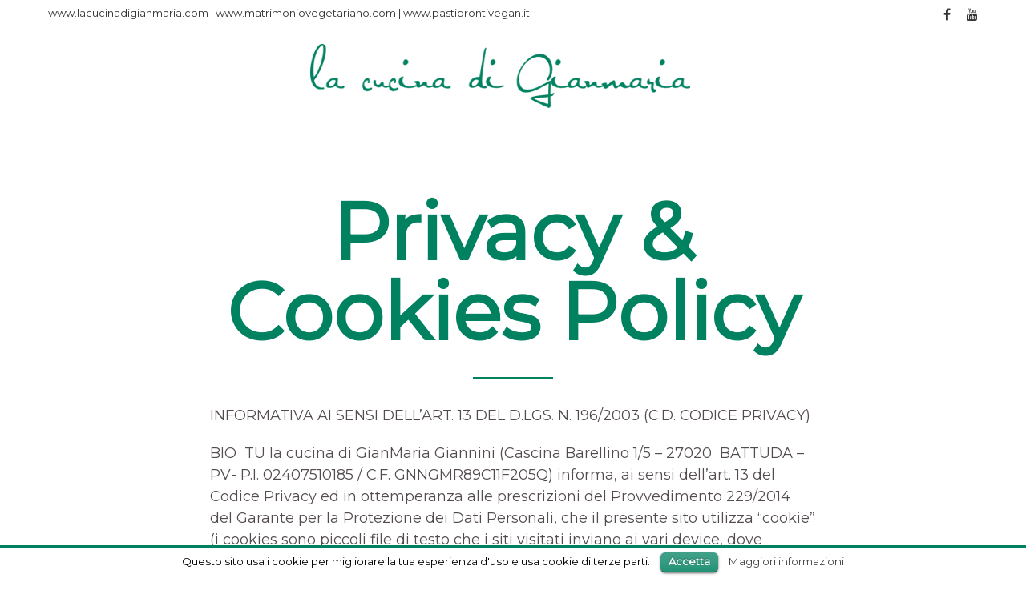

--- FILE ---
content_type: text/html; charset=UTF-8
request_url: https://www.cateringvegetariano.it/privacy-cookies-policy/
body_size: 16339
content:
<!DOCTYPE html>
<!--[if IE 9]>
<html class="ie ie9" lang="it-IT" prefix="og: http://ogp.me/ns#">
<![endif]-->
<html lang="it-IT" prefix="og: http://ogp.me/ns#">
<head>
<meta charset="UTF-8">
<meta name="viewport" content="width=device-width, initial-scale=1.0, maximum-scale=1.0, user-scalable=no" />
<link rel="profile" href="http://gmpg.org/xfn/11">
<link rel="pingback" href="https://www.cateringvegetariano.it/sito/xmlrpc.php">    
<!-- ******************************************************************** -->
<!-- * Custom Favicon *************************************************** -->
<!-- ******************************************************************** -->
<!-- ******************************************************************** -->
<!-- * Favicon ********************************************************** -->
<!-- ******************************************************************** -->
<link rel="shortcut icon" href="https://www.cateringvegetariano.it/sito/wp-content/uploads/2016/05/favicon.ico" />
<!-- ******************************************************************** -->
<!-- * Custom Header JavaScript Code ************************************ -->
<!-- ******************************************************************** -->
<!--[if lt IE 10]>
<style>
#home-title{ margin-top:150px !important; }
.vc_row-flex.vc_row::after, .vc_row-flex.vc_row::before{ display:block !important; }
</style>
<![endif]-->
<script>
window.onload = function() {
if (Function('/*@cc_on return document.documentMode===10@*/')()) {
document.getElementById('home-title').style.marginTop = '150px';
}
};
</script>
<!-- Facebook Pixel Code -->
<script>
!function(f,b,e,v,n,t,s){if(f.fbq)return;n=f.fbq=function(){n.callMethod?
n.callMethod.apply(n,arguments):n.queue.push(arguments)};if(!f._fbq)f._fbq=n;
n.push=n;n.loaded=!0;n.version='2.0';n.queue=[];t=b.createElement(e);t.async=!0;
t.src=v;s=b.getElementsByTagName(e)[0];s.parentNode.insertBefore(t,s)}(window,
document,'script','https://connect.facebook.net/en_US/fbevents.js');
fbq('init', '539053076250789');
fbq('track', "PageView");</script>
<noscript><img height="1" width="1" style="display:none"
src="https://www.facebook.com/tr?id=539053076250789&ev=PageView&noscript=1"
/></noscript>
<!-- End Facebook Pixel Code -->    
<!-- ******************************************************************** -->
<!-- * WordPress wp_head() ********************************************** -->
<!-- ******************************************************************** -->
<title>Privacy &amp; Cookies Policy - Catering Vegetariano &amp; Biologico</title>
<script>
/* You can add more configuration options to webfontloader by previously defining the WebFontConfig with your options */
if ( typeof WebFontConfig === "undefined" ) {
WebFontConfig = new Object();
}
WebFontConfig['google'] = {families: ['Montserrat', 'Allura&amp;subset=latin']};
(function() {
var wf = document.createElement( 'script' );
wf.src = 'https://ajax.googleapis.com/ajax/libs/webfont/1.5.3/webfont.js';
wf.type = 'text/javascript';
wf.async = 'true';
var s = document.getElementsByTagName( 'script' )[0];
s.parentNode.insertBefore( wf, s );
})();
</script>
<!-- This site is optimized with the Yoast SEO plugin v3.9 - https://yoast.com/wordpress/plugins/seo/ -->
<link rel="canonical" href="https://www.cateringvegetariano.it/privacy-cookies-policy/" />
<meta property="og:locale" content="it_IT" />
<meta property="og:type" content="article" />
<meta property="og:title" content="Privacy &amp; Cookies Policy - Catering Vegetariano &amp; Biologico" />
<meta property="og:url" content="https://www.cateringvegetariano.it/privacy-cookies-policy/" />
<meta property="og:site_name" content="Catering Vegetariano &amp; Biologico" />
<meta name="twitter:card" content="summary" />
<meta name="twitter:title" content="Privacy &amp; Cookies Policy - Catering Vegetariano &amp; Biologico" />
<!-- / Yoast SEO plugin. -->
<link rel='dns-prefetch' href='//maps.googleapis.com' />
<link rel='dns-prefetch' href='//s.w.org' />
<link rel="alternate" type="application/rss+xml" title="Catering Vegetariano &amp; Biologico &raquo; Feed" href="https://www.cateringvegetariano.it/feed/" />
<link rel="alternate" type="application/rss+xml" title="Catering Vegetariano &amp; Biologico &raquo; Feed dei commenti" href="https://www.cateringvegetariano.it/comments/feed/" />
<link rel="alternate" type="application/rss+xml" title="Catering Vegetariano &amp; Biologico &raquo; Privacy &#038; Cookies Policy Feed dei commenti" href="https://www.cateringvegetariano.it/privacy-cookies-policy/feed/" />
<script type="text/javascript">
window._wpemojiSettings = {"baseUrl":"https:\/\/s.w.org\/images\/core\/emoji\/2.3\/72x72\/","ext":".png","svgUrl":"https:\/\/s.w.org\/images\/core\/emoji\/2.3\/svg\/","svgExt":".svg","source":{"concatemoji":"https:\/\/www.cateringvegetariano.it\/sito\/wp-includes\/js\/wp-emoji-release.min.js?ver=4.8.17"}};
!function(t,a,e){var r,i,n,o=a.createElement("canvas"),l=o.getContext&&o.getContext("2d");function c(t){var e=a.createElement("script");e.src=t,e.defer=e.type="text/javascript",a.getElementsByTagName("head")[0].appendChild(e)}for(n=Array("flag","emoji4"),e.supports={everything:!0,everythingExceptFlag:!0},i=0;i<n.length;i++)e.supports[n[i]]=function(t){var e,a=String.fromCharCode;if(!l||!l.fillText)return!1;switch(l.clearRect(0,0,o.width,o.height),l.textBaseline="top",l.font="600 32px Arial",t){case"flag":return(l.fillText(a(55356,56826,55356,56819),0,0),e=o.toDataURL(),l.clearRect(0,0,o.width,o.height),l.fillText(a(55356,56826,8203,55356,56819),0,0),e===o.toDataURL())?!1:(l.clearRect(0,0,o.width,o.height),l.fillText(a(55356,57332,56128,56423,56128,56418,56128,56421,56128,56430,56128,56423,56128,56447),0,0),e=o.toDataURL(),l.clearRect(0,0,o.width,o.height),l.fillText(a(55356,57332,8203,56128,56423,8203,56128,56418,8203,56128,56421,8203,56128,56430,8203,56128,56423,8203,56128,56447),0,0),e!==o.toDataURL());case"emoji4":return l.fillText(a(55358,56794,8205,9794,65039),0,0),e=o.toDataURL(),l.clearRect(0,0,o.width,o.height),l.fillText(a(55358,56794,8203,9794,65039),0,0),e!==o.toDataURL()}return!1}(n[i]),e.supports.everything=e.supports.everything&&e.supports[n[i]],"flag"!==n[i]&&(e.supports.everythingExceptFlag=e.supports.everythingExceptFlag&&e.supports[n[i]]);e.supports.everythingExceptFlag=e.supports.everythingExceptFlag&&!e.supports.flag,e.DOMReady=!1,e.readyCallback=function(){e.DOMReady=!0},e.supports.everything||(r=function(){e.readyCallback()},a.addEventListener?(a.addEventListener("DOMContentLoaded",r,!1),t.addEventListener("load",r,!1)):(t.attachEvent("onload",r),a.attachEvent("onreadystatechange",function(){"complete"===a.readyState&&e.readyCallback()})),(r=e.source||{}).concatemoji?c(r.concatemoji):r.wpemoji&&r.twemoji&&(c(r.twemoji),c(r.wpemoji)))}(window,document,window._wpemojiSettings);
</script>
<style type="text/css">
img.wp-smiley,
img.emoji {
display: inline !important;
border: none !important;
box-shadow: none !important;
height: 1em !important;
width: 1em !important;
margin: 0 .07em !important;
vertical-align: -0.1em !important;
background: none !important;
padding: 0 !important;
}
</style>
<!-- <link rel='stylesheet' id='contact-form-7-css'  href='https://www.cateringvegetariano.it/sito/wp-content/plugins/contact-form-7/includes/css/styles.css?ver=4.6' type='text/css' media='all' /> -->
<!-- <link rel='stylesheet' id='cookielawinfo-style-css'  href='https://www.cateringvegetariano.it/sito/wp-content/plugins/cookie-law-info/css/cli-style.css?ver=1.5.3' type='text/css' media='all' /> -->
<!-- <link rel='stylesheet' id='popup-maker-site-css'  href='https://www.cateringvegetariano.it/sito/wp-content/plugins/popup-maker/assets/css/site.min.css?ver=1.4.21' type='text/css' media='all' /> -->
<!-- <link rel='stylesheet' id='js_composer_front-css'  href='https://www.cateringvegetariano.it/sito/wp-content/plugins/js_composer/assets/css/js_composer.min.css?ver=4.11' type='text/css' media='all' /> -->
<!-- <link rel='stylesheet' id='shopkeeper-foundation-app-css'  href='https://www.cateringvegetariano.it/sito/wp-content/themes/shopkeeper/css/app.css?ver=5.3.1' type='text/css' media='all' /> -->
<!-- <link rel='stylesheet' id='shopkeeper-animate-css'  href='https://www.cateringvegetariano.it/sito/wp-content/themes/shopkeeper/css/animate.css?ver=2.0' type='text/css' media='all' /> -->
<!-- <link rel='stylesheet' id='shopkeeper-font-awesome-css'  href='https://www.cateringvegetariano.it/sito/wp-content/themes/shopkeeper/inc/fonts/font-awesome/css/font-awesome.min.css?ver=4.0.3' type='text/css' media='all' /> -->
<!-- <link rel='stylesheet' id='shopkeeper-font-linea-arrows-css'  href='https://www.cateringvegetariano.it/sito/wp-content/themes/shopkeeper/inc/fonts/linea-fonts/arrows/styles.css?ver=1.0' type='text/css' media='all' /> -->
<!-- <link rel='stylesheet' id='shopkeeper-font-linea-basic-css'  href='https://www.cateringvegetariano.it/sito/wp-content/themes/shopkeeper/inc/fonts/linea-fonts/basic/styles.css?ver=1.0' type='text/css' media='all' /> -->
<!-- <link rel='stylesheet' id='shopkeeper-font-linea-basic_elaboration-css'  href='https://www.cateringvegetariano.it/sito/wp-content/themes/shopkeeper/inc/fonts/linea-fonts/basic_elaboration/styles.css?ver=1.0' type='text/css' media='all' /> -->
<!-- <link rel='stylesheet' id='shopkeeper-font-linea-ecommerce-css'  href='https://www.cateringvegetariano.it/sito/wp-content/themes/shopkeeper/inc/fonts/linea-fonts/ecommerce/styles.css?ver=1.0' type='text/css' media='all' /> -->
<!-- <link rel='stylesheet' id='shopkeeper-font-linea-music-css'  href='https://www.cateringvegetariano.it/sito/wp-content/themes/shopkeeper/inc/fonts/linea-fonts/music/styles.css?ver=1.0' type='text/css' media='all' /> -->
<!-- <link rel='stylesheet' id='shopkeeper-font-linea-software-css'  href='https://www.cateringvegetariano.it/sito/wp-content/themes/shopkeeper/inc/fonts/linea-fonts/software/styles.css?ver=1.0' type='text/css' media='all' /> -->
<!-- <link rel='stylesheet' id='shopkeeper-font-linea-weather-css'  href='https://www.cateringvegetariano.it/sito/wp-content/themes/shopkeeper/inc/fonts/linea-fonts/weather/styles.css?ver=1.0' type='text/css' media='all' /> -->
<!-- <link rel='stylesheet' id='shopkeeper-fresco-css'  href='https://www.cateringvegetariano.it/sito/wp-content/themes/shopkeeper/css/fresco/fresco.css?ver=1.3.0' type='text/css' media='all' /> -->
<!-- <link rel='stylesheet' id='shopkeeper-idangerous-swiper-css'  href='https://www.cateringvegetariano.it/sito/wp-content/themes/shopkeeper/css/idangerous.swiper.css?ver=2.3' type='text/css' media='all' /> -->
<!-- <link rel='stylesheet' id='shopkeeper-owl-css'  href='https://www.cateringvegetariano.it/sito/wp-content/themes/shopkeeper/css/owl.carousel.css?ver=1.3.1' type='text/css' media='all' /> -->
<!-- <link rel='stylesheet' id='shopkeeper-owl-theme-css'  href='https://www.cateringvegetariano.it/sito/wp-content/themes/shopkeeper/css/owl.theme.css?ver=1.3.1' type='text/css' media='all' /> -->
<!-- <link rel='stylesheet' id='shopkeeper-offcanvas-css'  href='https://www.cateringvegetariano.it/sito/wp-content/themes/shopkeeper/css/offcanvas.css?ver=1.0' type='text/css' media='all' /> -->
<!-- <link rel='stylesheet' id='shopkeeper-nanoscroller-css'  href='https://www.cateringvegetariano.it/sito/wp-content/themes/shopkeeper/css/nanoscroller.css?ver=0.7.6' type='text/css' media='all' /> -->
<!-- <link rel='stylesheet' id='shopkeeper-select2-css'  href='https://www.cateringvegetariano.it/sito/wp-content/themes/shopkeeper/css/select2.css?ver=3.4.5' type='text/css' media='all' /> -->
<!-- <link rel='stylesheet' id='shopkeeper-easyzoom-css'  href='https://www.cateringvegetariano.it/sito/wp-content/themes/shopkeeper/css/easyzoom.css?ver=1.0' type='text/css' media='all' /> -->
<!-- <link rel='stylesheet' id='shopkeeper-defaults-css'  href='https://www.cateringvegetariano.it/sito/wp-content/themes/shopkeeper/css/defaults.css?ver=1.0' type='text/css' media='all' /> -->
<!-- <link rel='stylesheet' id='shopkeeper-woocommerce-overwrite-css'  href='https://www.cateringvegetariano.it/sito/wp-content/themes/shopkeeper/css/woocommerce-overwrite.css?ver=1.0' type='text/css' media='all' /> -->
<!-- <link rel='stylesheet' id='shopkeeper-top-bar-css'  href='https://www.cateringvegetariano.it/sito/wp-content/themes/shopkeeper/css/header-topbar.css?ver=1.0' type='text/css' media='all' /> -->
<!-- <link rel='stylesheet' id='shopkeeper-headers-css'  href='https://www.cateringvegetariano.it/sito/wp-content/themes/shopkeeper/css/headers.css?ver=1.0' type='text/css' media='all' /> -->
<!-- <link rel='stylesheet' id='shopkeeper-menus-css'  href='https://www.cateringvegetariano.it/sito/wp-content/themes/shopkeeper/css/navigations.css?ver=1.0' type='text/css' media='all' /> -->
<!-- <link rel='stylesheet' id='shopkeeper-header-centered-2menus-css'  href='https://www.cateringvegetariano.it/sito/wp-content/themes/shopkeeper/css/header-centered-2menus.css?ver=1.0' type='text/css' media='all' /> -->
<!-- <link rel='stylesheet' id='shopkeeper-styles-css'  href='https://www.cateringvegetariano.it/sito/wp-content/themes/shopkeeper/css/styles.css?ver=1.0' type='text/css' media='all' /> -->
<!-- <link rel='stylesheet' id='shopkeeper-responsive-css'  href='https://www.cateringvegetariano.it/sito/wp-content/themes/shopkeeper/css/responsive.css?ver=1.0' type='text/css' media='all' /> -->
<!-- <link rel='stylesheet' id='shopkeeper-default-style-css'  href='https://www.cateringvegetariano.it/sito/wp-content/themes/shopkeeper-child/style.css?ver=4.8.17' type='text/css' media='all' /> -->
<!-- <link rel='stylesheet' id='wpmu-wpmu-ui-3-min-css-css'  href='https://www.cateringvegetariano.it/sito/wp-content/plugins/wordpress-popup/inc/external/wpmu-lib/css/wpmu-ui.3.min.css?ver=4.8.17' type='text/css' media='all' /> -->
<!-- <link rel='stylesheet' id='wpmu-animate-3-min-css-css'  href='https://www.cateringvegetariano.it/sito/wp-content/plugins/wordpress-popup/inc/external/wpmu-lib/css/animate.3.min.css?ver=4.8.17' type='text/css' media='all' /> -->
<link rel="stylesheet" type="text/css" href="//www.cateringvegetariano.it/sito/wp-content/cache/wpfc-minified/86293c7a9b821b110a22e636001d1b2c/1637330192index.css" media="all"/>
<script src='//www.cateringvegetariano.it/sito/wp-content/cache/wpfc-minified/f070150e62d58cb32f1969ab5d7519ed/1637330192index.js' type="text/javascript"></script>
<!-- <script type='text/javascript' src='https://www.cateringvegetariano.it/sito/wp-includes/js/jquery/jquery.js?ver=1.12.4'></script> -->
<!-- <script type='text/javascript' src='https://www.cateringvegetariano.it/sito/wp-includes/js/jquery/jquery-migrate.min.js?ver=1.4.1'></script> -->
<!-- <script type='text/javascript' src='https://www.cateringvegetariano.it/sito/wp-content/plugins/cookie-law-info/js/cookielawinfo.js?ver=1.5.3'></script> -->
<script type='text/javascript' src='https://maps.googleapis.com/maps/api/js?ver=1.0'></script>
<link rel='https://api.w.org/' href='https://www.cateringvegetariano.it/wp-json/' />
<link rel="EditURI" type="application/rsd+xml" title="RSD" href="https://www.cateringvegetariano.it/sito/xmlrpc.php?rsd" />
<link rel="wlwmanifest" type="application/wlwmanifest+xml" href="https://www.cateringvegetariano.it/sito/wp-includes/wlwmanifest.xml" /> 
<meta name="generator" content="WordPress 4.8.17" />
<link rel='shortlink' href='https://www.cateringvegetariano.it/?p=989' />
<link rel="alternate" type="application/json+oembed" href="https://www.cateringvegetariano.it/wp-json/oembed/1.0/embed?url=https%3A%2F%2Fwww.cateringvegetariano.it%2Fprivacy-cookies-policy%2F" />
<link rel="alternate" type="text/xml+oembed" href="https://www.cateringvegetariano.it/wp-json/oembed/1.0/embed?url=https%3A%2F%2Fwww.cateringvegetariano.it%2Fprivacy-cookies-policy%2F&#038;format=xml" />
<style id="pum-styles" type="text/css">
/* Popup Google Fonts */
@import url('//fonts.googleapis.com/css?family=Acme|Montserrat');
/* Popup Theme 1296: Framed Border */
.pum-theme-1296, .pum-theme-framed-border { background-color: rgba( 255, 255, 255, 0.5 ) } 
.pum-theme-1296 .pum-container, .pum-theme-framed-border .pum-container { padding: 18px; border-radius: 0px; border: 20px outset #dd3333; box-shadow: 1px 1px 3px 0px rgba( 2, 2, 2, 0.97 ) inset; background-color: rgba( 255, 251, 239, 1 ) } 
.pum-theme-1296 .pum-title, .pum-theme-framed-border .pum-title { color: #000000; text-align: left; text-shadow: 0px 0px 0px rgba( 2, 2, 2, 0.23 ); font-family: inherit; font-size: 32px; line-height: 36px } 
.pum-theme-1296 .pum-content, .pum-theme-framed-border .pum-content { color: #2d2d2d; font-family: inherit } 
.pum-theme-1296 .pum-content + .pum-close, .pum-theme-framed-border .pum-content + .pum-close { height: 20px; width: 20px; left: auto; right: -20px; bottom: auto; top: -20px; padding: 0px; color: #ffffff; font-family: Acme; font-size: 20px; line-height: 20px; border: 1px none #ffffff; border-radius: 0px; box-shadow: 0px 0px 0px 0px rgba( 2, 2, 2, 0.23 ); text-shadow: 0px 0px 0px rgba( 0, 0, 0, 0.23 ); background-color: rgba( 0, 0, 0, 0.55 ) } 
/* Popup Theme 1295: Cutting Edge */
.pum-theme-1295, .pum-theme-cutting-edge { background-color: rgba( 0, 0, 0, 0.5 ) } 
.pum-theme-1295 .pum-container, .pum-theme-cutting-edge .pum-container { padding: 18px; border-radius: 0px; border: 1px none #000000; box-shadow: 0px 10px 25px 0px rgba( 2, 2, 2, 0.5 ); background-color: rgba( 30, 115, 190, 1 ) } 
.pum-theme-1295 .pum-title, .pum-theme-cutting-edge .pum-title { color: #ffffff; text-align: left; text-shadow: 0px 0px 0px rgba( 2, 2, 2, 0.23 ); font-family: Sans-Serif; font-size: 26px; line-height: 28px } 
.pum-theme-1295 .pum-content, .pum-theme-cutting-edge .pum-content { color: #ffffff; font-family: inherit } 
.pum-theme-1295 .pum-content + .pum-close, .pum-theme-cutting-edge .pum-content + .pum-close { height: 24px; width: 24px; left: auto; right: 0px; bottom: auto; top: 0px; padding: 0px; color: #1e73be; font-family: inherit; font-size: 32px; line-height: 24px; border: 1px none #ffffff; border-radius: 0px; box-shadow: -1px 1px 1px 0px rgba( 2, 2, 2, 0.1 ); text-shadow: -1px 1px 1px rgba( 0, 0, 0, 0.1 ); background-color: rgba( 238, 238, 34, 1 ) } 
/* Popup Theme 1294: Hello Box */
.pum-theme-1294, .pum-theme-hello-box { background-color: rgba( 0, 0, 0, 0.75 ) } 
.pum-theme-1294 .pum-container, .pum-theme-hello-box .pum-container { padding: 30px; border-radius: 80px; border: 14px solid #81d742; box-shadow: 0px 0px 0px 0px rgba( 2, 2, 2, 0 ); background-color: rgba( 255, 255, 255, 1 ) } 
.pum-theme-1294 .pum-title, .pum-theme-hello-box .pum-title { color: #2d2d2d; text-align: left; text-shadow: 0px 0px 0px rgba( 2, 2, 2, 0.23 ); font-family: Montserrat; font-size: 32px; line-height: 36px } 
.pum-theme-1294 .pum-content, .pum-theme-hello-box .pum-content { color: #2d2d2d; font-family: inherit } 
.pum-theme-1294 .pum-content + .pum-close, .pum-theme-hello-box .pum-content + .pum-close { height: auto; width: auto; left: auto; right: -30px; bottom: auto; top: -30px; padding: 0px; color: #2d2d2d; font-family: inherit; font-size: 32px; line-height: 28px; border: 1px none #ffffff; border-radius: 28px; box-shadow: 0px 0px 0px 0px rgba( 2, 2, 2, 0.23 ); text-shadow: 0px 0px 0px rgba( 0, 0, 0, 0.23 ); background-color: rgba( 255, 255, 255, 1 ) } 
/* Popup Theme 1293: Enterprise Blue */
.pum-theme-1293, .pum-theme-enterprise-blue { background-color: rgba( 0, 0, 0, 0.7 ) } 
.pum-theme-1293 .pum-container, .pum-theme-enterprise-blue .pum-container { padding: 28px; border-radius: 5px; border: 1px none #000000; box-shadow: 0px 10px 25px 4px rgba( 2, 2, 2, 0.5 ); background-color: rgba( 255, 255, 255, 1 ) } 
.pum-theme-1293 .pum-title, .pum-theme-enterprise-blue .pum-title { color: #315b7c; text-align: left; text-shadow: 0px 0px 0px rgba( 2, 2, 2, 0.23 ); font-family: inherit; font-size: 34px; line-height: 36px } 
.pum-theme-1293 .pum-content, .pum-theme-enterprise-blue .pum-content { color: #2d2d2d; font-family: inherit } 
.pum-theme-1293 .pum-content + .pum-close, .pum-theme-enterprise-blue .pum-content + .pum-close { height: 28px; width: 28px; left: auto; right: 8px; bottom: auto; top: 8px; padding: 4px; color: #ffffff; font-family: inherit; font-size: 20px; line-height: 20px; border: 1px none #ffffff; border-radius: 42px; box-shadow: 0px 0px 0px 0px rgba( 2, 2, 2, 0.23 ); text-shadow: 0px 0px 0px rgba( 0, 0, 0, 0.23 ); background-color: rgba( 49, 91, 124, 1 ) } 
/* Popup Theme 1292: Light Box */
.pum-theme-1292, .pum-theme-lightbox { background-color: rgba( 0, 0, 0, 0.6 ) } 
.pum-theme-1292 .pum-container, .pum-theme-lightbox .pum-container { padding: 18px; border-radius: 3px; border: 8px solid #000000; box-shadow: 0px 0px 30px 0px rgba( 2, 2, 2, 1 ); background-color: rgba( 255, 255, 255, 1 ) } 
.pum-theme-1292 .pum-title, .pum-theme-lightbox .pum-title { color: #000000; text-align: left; text-shadow: 0px 0px 0px rgba( 2, 2, 2, 0.23 ); font-family: inherit; font-size: 32px; line-height: 36px } 
.pum-theme-1292 .pum-content, .pum-theme-lightbox .pum-content { color: #000000; font-family: inherit } 
.pum-theme-1292 .pum-content + .pum-close, .pum-theme-lightbox .pum-content + .pum-close { height: 30px; width: 30px; left: auto; right: -24px; bottom: auto; top: -24px; padding: 0px; color: #ffffff; font-family: inherit; font-size: 24px; line-height: 26px; border: 2px solid #ffffff; border-radius: 30px; box-shadow: 0px 0px 15px 1px rgba( 2, 2, 2, 0.75 ); text-shadow: 0px 0px 0px rgba( 0, 0, 0, 0.23 ); background-color: rgba( 0, 0, 0, 1 ) } 
/* Popup Theme 1291: Tema Default */
.pum-theme-1291, .pum-theme-tema-default { background-color: rgba( 10, 10, 10, 0.68 ) } 
.pum-theme-1291 .pum-container, .pum-theme-tema-default .pum-container { padding: 18px; border-radius: 0px; border: 1px none #000000; box-shadow: 1px 1px 3px 0px rgba( 2, 2, 2, 0.23 ); background-color: rgba( 249, 249, 249, 1 ) } 
.pum-theme-1291 .pum-title, .pum-theme-tema-default .pum-title { color: #000000; text-align: left; text-shadow: 0px 0px 0px rgba( 2, 2, 2, 0.23 ); font-family: inherit; font-size: 32px; line-height: 36px } 
.pum-theme-1291 .pum-content, .pum-theme-tema-default .pum-content { color: #8c8c8c; font-family: inherit } 
.pum-theme-1291 .pum-content + .pum-close, .pum-theme-tema-default .pum-content + .pum-close { height: auto; width: auto; left: auto; right: 0px; bottom: auto; top: 0px; padding: 8px; color: #ffffff; font-family: inherit; font-size: 12px; line-height: 14px; border: 1px none #ffffff; border-radius: 0px; box-shadow: 0px 0px 0px 0px rgba( 2, 2, 2, 0.23 ); text-shadow: 0px 0px 0px rgba( 0, 0, 0, 0.23 ); background-color: rgba( 0, 129, 96, 1 ) } 
</style>    <script type="text/javascript">
var shopkeeper_ajaxurl = '/sito/wp-admin/admin-ajax.php';
</script>
<style type="text/css">.recentcomments a{display:inline !important;padding:0 !important;margin:0 !important;}</style>
<meta name="generator" content="Powered by Visual Composer - drag and drop page builder for WordPress."/>
<!--[if lte IE 9]><link rel="stylesheet" type="text/css" href="https://www.cateringvegetariano.it/sito/wp-content/plugins/js_composer/assets/css/vc_lte_ie9.min.css" media="screen"><![endif]--><!--[if IE  8]><link rel="stylesheet" type="text/css" href="https://www.cateringvegetariano.it/sito/wp-content/plugins/js_composer/assets/css/vc-ie8.min.css" media="screen"><![endif]--><!-- ******************************************************************** --><!-- * Theme Options Styles ********************************************* --><!-- ******************************************************************** --><style>/***************************************************************//* Body ********************************************************//***************************************************************/.st-content {background-color:#fff;background-repeat:;background-position:;background-size:;background-attachment:;}/***************************************************************//* Fonts *******************************************************//***************************************************************/h1, h2, h3, h4, h5, h6,.comments-title,.comment-author,#reply-title,#site-footer .widget-title,.accordion_title,.ui-tabs-anchor,.products .button,.site-title a,.post_meta_archive a,.post_meta a,.post_tags a,#nav-below a,.list_categories a,.list_shop_categories a,.main-navigation > ul > li > a,.main-navigation .mega-menu > ul > li > a,.more-link,.top-page-excerpt,.select2-search input,.product_after_shop_loop_buttons a,.woocommerce .products-grid a.button,.page-numbers,input.qty,.button,button,.button_text,input[type="button"],input[type="reset"],input[type="submit"],.woocommerce a.button,.woocommerce-page a.button,.woocommerce button.button,.woocommerce-page button.button,.woocommerce input.button,.woocommerce-page input.button,.woocommerce #respond input#submit,.woocommerce-page #respond input#submit,.woocommerce #content input.button,.woocommerce-page #content input.button,.woocommerce a.button.alt,.woocommerce button.button.alt,.woocommerce input.button.alt,.woocommerce #respond input#submit.alt,.woocommerce #content input.button.alt,.woocommerce-page a.button.alt,.woocommerce-page button.button.alt,.woocommerce-page input.button.alt,.woocommerce-page #respond input#submit.alt,.woocommerce-page #content input.button.alt,.yith-wcwl-wishlistexistsbrowse.show a,.share-product-text,.tabs > li > a,label,.comment-respond label,.product_meta_title,.woocommerce table.shop_table th,.woocommerce-page table.shop_table th,#map_button,.coupon_code_text,.woocommerce .cart-collaterals .cart_totals tr.order-total td strong,.woocommerce-page .cart-collaterals .cart_totals tr.order-total td strong,.cart-wishlist-empty,.return-to-shop .wc-backward,.order-number a,.account_view_link,.post-edit-link,.from_the_blog_title,.icon_box_read_more,.vc_pie_chart_value,.shortcode_banner_simple_bullet,.shortcode_banner_simple_height_bullet,.category_name,.woocommerce span.onsale,.woocommerce-page span.onsale,.out_of_stock_badge_single,.out_of_stock_badge_loop,.page-numbers,.page-links,.add_to_wishlist,.yith-wcwl-wishlistaddedbrowse,.yith-wcwl-wishlistexistsbrowse,.filters-group,.product-name,.woocommerce-page .my_account_container table.shop_table.order_details_footer tr:last-child td:last-child .amount,.customer_details dt,.widget h3,.widget ul a,.widget a,.widget .total .amount,.wishlist-in-stock,.wishlist-out-of-stock,.comment-reply-link,.comment-edit-link,.widget_calendar table thead tr th,.page-type,.mobile-navigation a,table thead tr th,.portfolio_single_list_cat,.portfolio-categories,.shipping-calculator-button,.vc_btn,.vc_btn2,.vc_btn3,.offcanvas-menu-button .menu-button-text,.account-tab-item .account-tab-link,.account-tab-list .sep,ul.order_details li span,ul.order_details.bacs_details li,.widget_calendar caption,.widget_recent_comments li a,.edit-account legend,.widget_shopping_cart li.empty{font-family:'Montserrat',sans-serif;}body,p,#site-navigation-top-bar,.site-title,.widget_product_search #searchsubmit,.widget_search #searchsubmit,.widget_product_search .search-submit,.widget_search .search-submit,#site-menu,.copyright_text,blockquote cite,table thead th,.recently_viewed_in_single h2,.woocommerce .cart-collaterals .cart_totals table th,.woocommerce-page .cart-collaterals .cart_totals table th,.woocommerce .cart-collaterals .shipping_calculator h2,.woocommerce-page .cart-collaterals .shipping_calculator h2,.woocommerce table.woocommerce-checkout-review-order-table tfoot th,.woocommerce-page table.woocommerce-checkout-review-order-table tfoot th,.qty,.shortcode_banner_simple_inside h4,.shortcode_banner_simple_height h4,.fr-caption,.post_meta_archive,.post_meta,.page-links-title,.yith-wcwl-wishlistaddedbrowse .feedback,.yith-wcwl-wishlistexistsbrowse .feedback,.product-name span,.widget_calendar table tbody a,.fr-touch-caption-wrapper,.woocommerce .login-register-container p.form-row.remember-me-row label,.woocommerce .checkout_login p.form-row label[for="rememberme"],.woocommerce .checkout_login p.lost_password,.form-row.remember-me-row a,.wpb_widgetised_column aside ul li span.count,.woocommerce td.product-name dl.variation dt,.woocommerce td.product-name dl.variation dd,.woocommerce td.product-name dl.variation dt p,.woocommerce td.product-name dl.variation dd p,.woocommerce-page td.product-name dl.variation dt,.woocommerce-page td.product-name dl.variation dd p,.woocommerce-page td.product-name dl.variation dt p,.woocommerce-page td.product-name dl.variation dd p,.woocommerce span.amount,.woocommerce ul#shipping_method label,.woocommerce .select2-container,.check_label,.woocommerce-page #payment .terms label,ul.order_details li strong,.woocommerce-order-received .woocommerce table.shop_table tfoot th,.woocommerce-order-received .woocommerce-page table.shop_table tfoot th,.woocommerce-view-order .woocommerce table.shop_table tfoot th,.woocommerce-view-order .woocommerce-page table.shop_table tfoot th,.widget_recent_comments li,.widget_shopping_cart p.total,.widget_shopping_cart p.total .amount,.mobile-navigation li ul li a{font-family:'Allura',sans-serif;}/***************************************************************//* Body Text Colors  *******************************************//***************************************************************/body,table tr th,table tr td,table thead tr th,blockquote p,label,.woocommerce .woocommerce-breadcrumb a,.woocommerce-page .woocommerce-breadcrumb a,.select2-dropdown-open.select2-drop-above .select2-choice,.select2-dropdown-open.select2-drop-above .select2-choices,.select2-container .select2-choice,.select2-container,.big-select,.select.big-select,.list-centered li a,.post_meta_archive a,.post_meta a,.nav-next a,.nav-previous a,.blog-single h6,.page-description,.woocommerce #content nav.woocommerce-pagination ul li a:focus,.woocommerce #content nav.woocommerce-pagination ul li a:hover,.woocommerce #content nav.woocommerce-pagination ul li span.current,.woocommerce nav.woocommerce-pagination ul li a:focus,.woocommerce nav.woocommerce-pagination ul li a:hover,.woocommerce nav.woocommerce-pagination ul li span.current,.woocommerce-page #content nav.woocommerce-pagination ul li a:focus,.woocommerce-page #content nav.woocommerce-pagination ul li a:hover,.woocommerce-page #content nav.woocommerce-pagination ul li span.current,.woocommerce-page nav.woocommerce-pagination ul li a:focus,.woocommerce-page nav.woocommerce-pagination ul li a:hover,.woocommerce-page nav.woocommerce-pagination ul li span.current,.woocommerce table.shop_table th,.woocommerce-page table.shop_table th,.woocommerce .cart-collaterals .cart_totals h2,.woocommerce-page .cart-collaterals .cart_totals h2,.woocommerce .cart-collaterals .cart_totals table tr.order-total td:last-child,.woocommerce-page .cart-collaterals .cart_totals table tr.order-total td:last-child,.woocommerce-checkout .woocommerce-info,.woocommerce-checkout h3,.woocommerce-checkout h2,.woocommerce-account h2,.woocommerce-account h3,.customer_details dt,/*.wpb_widgetised_column .widget:hover a,*/.wpb_widgetised_column .widget a,.wpb_widgetised_column .widget.widget_product_categories a:hover,.wpb_widgetised_column .widget.widget_layered_nav a:hover,.wpb_widgetised_column .widget.widget_layered_nav li,.portfolio_single_list_cat a,.gallery-caption-trigger,.woocommerce .widget_layered_nav ul li.chosen a,.woocommerce-page .widget_layered_nav ul li.chosen a,.widget_layered_nav ul li.chosen a,.woocommerce .widget_product_categories ul li.current-cat > a,.woocommerce-page .widget_product_categories ul li.current-cat > a,.widget_product_categories ul li.current-cat > a,.wpb_widgetised_column .widget.widget_layered_nav_filters a,.woocommerce-cart .cart-collaterals .cart_totals table .order-total td .amount,.widget_shopping_cart p.total,.widget_shopping_cart p.total .amount,.wpb_widgetised_column .widget_shopping_cart li.empty{color: #544c4c;}.woocommerce a.remove{color: #544c4c !important;}.nav-previous-title,.nav-next-title,.post_tags a,.wpb_widgetised_column .tagcloud a,.products .add_to_wishlist:before{color: rgba(84,76,76,0.4);}.required/*,.woocommerce a.remove*/{color: rgba(84,76,76,0.4) !important;}.yith-wcwl-add-button,.yith-wcwl-wishlistaddedbrowse,.yith-wcwl-wishlistexistsbrowse,.share-product-text,.product_meta .sku,.product_meta a,.product_meta_separator,.woocommerce table.shop_attributes td,.woocommerce-page table.shop_attributes td,.woocommerce .woocommerce-breadcrumb,.woocommerce-page .woocommerce-breadcrumb,.tob_bar_shop,.post_meta_archive,.post_meta,del,.woocommerce .cart-collaterals .cart_totals table tr td:last-child,.woocommerce-page .cart-collaterals .cart_totals table tr td:last-child,.product-name .product-quantity,.woocommerce #payment div.payment_box,.wpb_widgetised_column .widget li,.wpb_widgetised_column .widget_calendar table thead tr th,.wpb_widgetised_column .widget_calendar table thead tr td,.wpb_widgetised_column .widget .post-date,.wpb_widgetised_column .recentcomments,.wpb_widgetised_column .amount,.wpb_widgetised_column .quantity,.products li:hover .add_to_wishlist:before,.product_after_shop_loop .price,.product_after_shop_loop .price ins,.wpb_wrapper .add_to_cart_inline del,.wpb_widgetised_column .widget_price_filter .price_slider_amount,.woocommerce td.product-name dl.variation dt,.woocommerce td.product-name dl.variation dd,.woocommerce td.product-name dl.variation dt p,.woocommerce td.product-name dl.variation dd p,.woocommerce-page td.product-name dl.variation dt,.woocommerce-page td.product-name dl.variation dd p,.woocommerce-page td.product-name dl.variation dt p,.woocommerce-page td.product-name dl.variation dd p{color: rgba(84,76,76,0.55);}.products a.button.add_to_cart_button.loading{color: rgba(84,76,76,0.55) !important;}.add_to_cart_inline .amount,.wpb_widgetised_column .widget,.wpb_widgetised_column .widget a:hover,.wpb_widgetised_column .widget.widget_product_categories a,.wpb_widgetised_column .widget.widget_layered_nav a,.widget_layered_nav ul li a,.widget_layered_nav,.wpb_widgetised_column aside ul li span.count,.shop_table.cart .product-price .amount,.woocommerce-cart .cart-collaterals .cart_totals table th,.woocommerce-cart .cart-collaterals .cart_totals table td,.woocommerce-cart .cart-collaterals .cart_totals table td .amount,.woocommerce ul#shipping_method label{color: rgba(84,76,76,0.8);}input[type="text"],input[type="password"],input[type="date"],input[type="datetime"],input[type="datetime-local"],input[type="month"], input[type="week"],input[type="email"], input[type="number"],input[type="search"], input[type="tel"],input[type="time"], input[type="url"],textarea,select,.chosen-container-single .chosen-single,.country_select.select2-container,.woocommerce form .form-row.woocommerce-validated .select2-container,.woocommerce form .form-row.woocommerce-validated input.input-text,.woocommerce form .form-row.woocommerce-validated select,.woocommerce form .form-row.woocommerce-invalid .select2-container,.woocommerce form .form-row.woocommerce-invalid input.input-text,.woocommerce form .form-row.woocommerce-invalid select,.country_select.select2-container,.state_select.select2-container,#coupon_code{border-color: rgba(84,76,76,0.1);}input[type="text"]:focus, input[type="password"]:focus,input[type="date"]:focus, input[type="datetime"]:focus,input[type="datetime-local"]:focus, input[type="month"]:focus,input[type="week"]:focus, input[type="email"]:focus,input[type="number"]:focus, input[type="search"]:focus,input[type="tel"]:focus, input[type="time"]:focus,input[type="url"]:focus, textarea:focus,select:focus,#coupon_code:focus,.chosen-container-single .chosen-single:focus,.woocommerce .product_infos .quantity input.qty,.woocommerce #content .product_infos .quantity input.qty,.woocommerce-page .product_infos .quantity input.qty,.woocommerce-page #content .product_infos .quantity input.qty,.post_tags a,.wpb_widgetised_column .tagcloud a,.coupon_code_wrapper,.woocommerce form.checkout_coupon,.woocommerce-page form.checkout_coupon,.woocommerce ul.digital-downloads:before,.woocommerce-page ul.digital-downloads:before,.woocommerce ul.digital-downloads li:after,.woocommerce-page ul.digital-downloads li:after,.widget_search .search-form,.woocommerce .widget_layered_nav ul li a:before,.woocommerce-page .widget_layered_nav ul li a:before,.widget_layered_nav ul li a:before,.woocommerce .widget_product_categories ul li a:before,.woocommerce-page .widget_product_categories ul li a:before,.widget_product_categories ul li a:before,.woocommerce-cart.woocommerce-page #content .quantity input.qty{border-color: rgba(84,76,76,0.15);}.list-centered li a,.woocommerce .cart-collaterals .cart_totals h2,.woocommerce-page .cart-collaterals .cart_totals h2,.my_address_title,.woocommerce .shop_table.order_details tbody tr:last-child td,.woocommerce-page .shop_table.order_details tbody tr:last-child td,.woocommerce #payment ul.payment_methods li,.woocommerce-page #payment ul.payment_methods li,.comment-separator,.comment-list .pingback,.wpb_widgetised_column .widget,.search_result_item,.woocommerce div.product .woocommerce-tabs ul.tabs li:after,.woocommerce #content div.product .woocommerce-tabs ul.tabs li:after,.woocommerce-page div.product .woocommerce-tabs ul.tabs li:after,.woocommerce-page #content div.product .woocommerce-tabs ul.tabs li:after,.woocommerce .cart-collaterals .cart_totals .order-total td,.woocommerce .cart-collaterals .cart_totals .order-total th,.woocommerce-page .cart-collaterals .cart_totals .order-total td,.woocommerce-page .cart-collaterals .cart_totals .order-total th{border-bottom-color: rgba(84,76,76,0.15);}table tr td,.woocommerce table.shop_table td,.woocommerce-page table.shop_table td,.product_socials_wrapper,.woocommerce-tabs,.comments_section,.portfolio_content_nav #nav-below,.woocommerce .cart-collaterals .cart_totals .order-total td,.woocommerce .cart-collaterals .cart_totals .order-total th,.woocommerce-page .cart-collaterals .cart_totals .order-total td,.woocommerce-page .cart-collaterals .cart_totals .order-total th{border-top-color: rgba(84,76,76,0.15);}table.shop_attributes tr td,.wishlist_table tr td,.shop_table.cart tr td{border-bottom-color: rgba(84,76,76,0.1);}.product_meta,.woocommerce .cart-collaterals,.woocommerce-page .cart-collaterals,.checkout_right_wrapper,.track_order_form,.order-info{background: rgba(84,76,76,0.05);}.custom_border:before,.custom_border:after{background-image: radial-gradient(closest-side, transparent 9px, rgba(84,76,76,0.05) 100%);}.cart-buttons .update_and_checkout .update_cart,.widget_shopping_cart .buttons .button.wc-forward{background: rgba(84,76,76,0.55) !important;}.cart-buttons .update_and_checkout .update_cart:hover{background: rgba(84,76,76,0.44) !important;}.wpb_widgetised_column aside ul li span.count{background: rgba(84,76,76,0.05);}/*.wpb_widgetised_column aside ul li span.count{border-color: rgba(84,76,76,0.05);}*/.comments_section{background-color: rgba(84,76,76,0.01) !important;}h1, h2, h3, h4, h5, h6,.entry-title-archive a,.woocommerce #content div.product .woocommerce-tabs ul.tabs li.active a,.woocommerce div.product .woocommerce-tabs ul.tabs li.active a,.woocommerce-page #content div.product .woocommerce-tabs ul.tabs li.active a,.woocommerce-page div.product .woocommerce-tabs ul.tabs li.active a,.woocommerce #content div.product .woocommerce-tabs ul.tabs li.active a:hover,.woocommerce div.product .woocommerce-tabs ul.tabs li.active a:hover,.woocommerce-page #content div.product .woocommerce-tabs ul.tabs li.active a:hover,.woocommerce-page div.product .woocommerce-tabs ul.tabs li.active a:hover,.woocommerce table.cart .product-name a,.product-title-link,.wpb_widgetised_column .widget .product_list_widget a{color: #008160;}.woocommerce div.product .woocommerce-tabs ul.tabs li a,.woocommerce #content div.product .woocommerce-tabs ul.tabs li a,.woocommerce-page div.product .woocommerce-tabs ul.tabs li a,.woocommerce-page #content div.product .woocommerce-tabs ul.tabs li a{color: rgba(0,129,96,0.35);}.woocommerce #content div.product .woocommerce-tabs ul.tabs li a:hover,.woocommerce div.product .woocommerce-tabs ul.tabs li a:hover,.woocommerce-page #content div.product .woocommerce-tabs ul.tabs li a:hover,.woocommerce-page div.product .woocommerce-tabs ul.tabs li a:hover{color: rgba(0,129,96,0.45);}.page-title:after{background: #008160;}/***************************************************************//* Main Color  *************************************************//***************************************************************/a,.comments-area a,.edit-link,.post_meta_archive a:hover,.post_meta a:hover,.entry-title-archive a:hover,blockquote:before,.no-results-text:before,.list-centered a:hover,.comment-reply i,.comment-edit-link i,.comment-edit-link,.filters-group li:hover,#map_button,.widget_shopkeeper_social_media a,.account-tab-link-mobile,.lost-reset-pass-text:before,.list_shop_categories a:hover,.add_to_wishlist:hover,.woocommerce div.product span.price,.woocommerce-page div.product span.price,.woocommerce #content div.product span.price,.woocommerce-page #content div.product span.price,.woocommerce div.product p.price,.woocommerce-page div.product p.price,.woocommerce #content div.product p.price,.woocommerce-page #content div.product p.price,.comment-metadata time,.woocommerce p.stars a.star-1.active:after,.woocommerce p.stars a.star-1:hover:after,.woocommerce-page p.stars a.star-1.active:after,.woocommerce-page p.stars a.star-1:hover:after,.woocommerce p.stars a.star-2.active:after,.woocommerce p.stars a.star-2:hover:after,.woocommerce-page p.stars a.star-2.active:after,.woocommerce-page p.stars a.star-2:hover:after,.woocommerce p.stars a.star-3.active:after,.woocommerce p.stars a.star-3:hover:after,.woocommerce-page p.stars a.star-3.active:after,.woocommerce-page p.stars a.star-3:hover:after,.woocommerce p.stars a.star-4.active:after,.woocommerce p.stars a.star-4:hover:after,.woocommerce-page p.stars a.star-4.active:after,.woocommerce-page p.stars a.star-4:hover:after,.woocommerce p.stars a.star-5.active:after,.woocommerce p.stars a.star-5:hover:after,.woocommerce-page p.stars a.star-5.active:after,.woocommerce-page p.stars a.star-5:hover:after,.yith-wcwl-add-button:before,.yith-wcwl-wishlistaddedbrowse .feedback:before,.yith-wcwl-wishlistexistsbrowse .feedback:before,.woocommerce .star-rating span:before,.woocommerce-page .star-rating span:before,.product_meta a:hover,.woocommerce .shop-has-sidebar .no-products-info .woocommerce-info:before,.woocommerce-page .shop-has-sidebar .no-products-info .woocommerce-info:before,.woocommerce .woocommerce-breadcrumb a:hover,.woocommerce-page .woocommerce-breadcrumb a:hover,.intro-effect-fadeout.modify .post_meta a:hover,.from_the_blog_link:hover .from_the_blog_title,.portfolio_single_list_cat a:hover,.widget .recentcomments:before,.widget.widget_recent_entries ul li:before,#placeholder_product_quick_view .product_title:hover,.wpb_widgetised_column aside ul li.current-cat > span.count{color: #008160;}@media only screen and (min-width: 40.063em) {.nav-next a:hover,.nav-previous a:hover{color: #008160;}}.widget_shopping_cart .buttons a.view_cart,.widget.widget_price_filter .price_slider_amount .button,.products a.button,.woocommerce .products .added_to_cart.wc-forward,.woocommerce-page .products .added_to_cart.wc-forward{color: #008160 !important;}.order-info mark,.login_footer,.post_tags a:hover,.with_thumb_icon,.wpb_wrapper .wpb_toggle:before,#content .wpb_wrapper h4.wpb_toggle:before,.wpb_wrapper .wpb_accordion .wpb_accordion_wrapper .ui-state-default .ui-icon,.wpb_wrapper .wpb_accordion .wpb_accordion_wrapper .ui-state-active .ui-icon,.widget .tagcloud a:hover,.single_product_summary_related h2:after,.single_product_summary_upsell h2:after,.page-title.portfolio_item_title:after,#button_offcanvas_sidebar_left,#button_offcanvas_sidebar_left i,.thumbnail_archive_container:before,.from_the_blog_overlay,.select2-results .select2-highlighted,.wpb_widgetised_column aside ul li.chosen span.count,.woocommerce .widget_product_categories ul li.current-cat > a:before,.woocommerce-page .widget_product_categories ul li.current-cat > a:before,.widget_product_categories ul li.current-cat > a:before{background: #008160;}@media only screen and (max-width: 40.063em) {.nav-next a:hover,.nav-previous a:hover{background: #008160;}}.woocommerce .widget_layered_nav ul li.chosen a:before,.woocommerce-page .widget_layered_nav ul li.chosen a:before,.widget_layered_nav ul li.chosen a:before,.woocommerce .widget_layered_nav ul li.chosen:hover a:before,.woocommerce-page .widget_layered_nav ul li.chosen:hover a:before,.widget_layered_nav ul li.chosen:hover a:before,.woocommerce .widget_layered_nav_filters ul li a:before,.woocommerce-page .widget_layered_nav_filters ul li a:before,.widget_layered_nav_filters ul li a:before,.woocommerce .widget_layered_nav_filters ul li a:hover:before,.woocommerce-page .widget_layered_nav_filters ul li a:hover:before,.widget_layered_nav_filters ul li a:hover:before{background-color: #008160;}.woocommerce .widget_price_filter .ui-slider .ui-slider-range,.woocommerce-page .widget_price_filter .ui-slider .ui-slider-range,.woocommerce .quantity .plus,.woocommerce .quantity .minus,.woocommerce #content .quantity .plus,.woocommerce #content .quantity .minus,.woocommerce-page .quantity .plus,.woocommerce-page .quantity .minus,.woocommerce-page #content .quantity .plus,.woocommerce-page #content .quantity .minus,.widget_shopping_cart .buttons .button.wc-forward.checkout{background: #008160 !important;}.button,input[type="button"],input[type="reset"],input[type="submit"]{background-color: #008160 !important;}.product_infos .yith-wcwl-wishlistaddedbrowse a:hover,.product_infos .yith-wcwl-wishlistexistsbrowse a:hover,.shipping-calculator-button:hover,.products a.button:hover,.woocommerce .products .added_to_cart.wc-forward:hover,.woocommerce-page .products .added_to_cart.wc-forward:hover,.products .yith-wcwl-wishlistexistsbrowse:hover a,.products .yith-wcwl-wishlistaddedbrowse:hover a,.order-number a:hover,.account_view_link:hover,.post-edit-link:hover,.url:hover{color:  rgba(0,129,96,0.8) !important;}.product-title-link:hover{color:  rgba(0,129,96,0.8);}.button:hover,input[type="button"]:hover,input[type="reset"]:hover,input[type="submit"]:hover,.woocommerce .product_infos .quantity .minus:hover,.woocommerce #content .product_infos .quantity .minus:hover,.woocommerce-page .product_infos .quantity .minus:hover,.woocommerce-page #content .product_infos .quantity .minus:hover,.woocommerce .quantity .plus:hover,.woocommerce #content .quantity .plus:hover,.woocommerce-page .quantity .plus:hover,.woocommerce-page #content .quantity .plus:hover{background: rgba(0,129,96,0.8) !important;}.post_tags a:hover,.widget .tagcloud a:hover,.widget_shopping_cart .buttons a.view_cart,.account-tab-link-mobile,.woocommerce .widget_price_filter .ui-slider .ui-slider-handle,.woocommerce-page .widget_price_filter .ui-slider .ui-slider-handle,.woocommerce .widget_product_categories ul li.current-cat > a:before,.woocommerce-page .widget_product_categories ul li.current-cat > a:before,.widget_product_categories ul li.current-cat > a:before,.widget_product_categories ul li a:hover:before,.widget_layered_nav ul li a:hover:before,.widget_product_categories ul li a:hover ~ .count,.widget_layered_nav ul li a:hover ~ .count,.cd-top{border-color: #008160;}.wpb_tour.wpb_content_element .wpb_tabs_nav  li.ui-tabs-active a,.wpb_tabs.wpb_content_element .wpb_tabs_nav li.ui-tabs-active a,.woocommerce div.product .woocommerce-tabs ul.tabs li.active a,.woocommerce #content div.product .woocommerce-tabs ul.tabs li.active a,.woocommerce-page div.product .woocommerce-tabs ul.tabs li.active a,.woocommerce-page #content div.product .woocommerce-tabs ul.tabs li.active a,.main-navigation ul ul li a:hover{border-bottom-color: #008160;}.woocommerce div.product .woocommerce-tabs ul.tabs li.active,.woocommerce #content div.product .woocommerce-tabs ul.tabs li.active,.woocommerce-page div.product .woocommerce-tabs ul.tabs li.active,.woocommerce-page #content div.product .woocommerce-tabs ul.tabs li.active{border-top-color: #008160;}/***************************************************************//* Top Bar *****************************************************//***************************************************************/#site-top-bar {height:43px;}#site-top-bar,#site-navigation-top-bar .sf-menu ul{background: #ffffff;}#site-top-bar,#site-top-bar a{color:#333333;}/***************************************************************//* 	Header *****************************************************//***************************************************************/.site-header{background: #ffffff;}@media only screen and (min-width: 63.9375em) {.site-header {background-color:#ffffff;background-repeat:;background-position:;background-size:;background-attachment:;}}@media only screen and (min-width: 63.9375em) {.site-branding img {height:80px;width:auto;}.site-header .main-navigation,.site-header .site-tools{height:80px;line-height:80px;}}@media only screen and (min-width: 63.9375em) {.site-header.sticky .main-navigation,.site-header.sticky .site-tools,.site-header.sticky .site-branding img{height:33px;line-height:33px;width:auto;}}@media only screen and (min-width: 63.9375em) {.site-header {padding-top:22px;}}@media only screen and (min-width: 63.9375em) {.site-header {padding-bottom:22px;}}@media only screen and (min-width: 63.9375em) {#page_wrapper.sticky_header .content-area,#page_wrapper.transparent_header .content-area{margin-top:167px;}.transparent_header .single-post-header .title,#page_wrapper.transparent_header .shop_header .page-title{padding-top: 167px;}.transparent_header .single-post-header.with-thumb .title{padding-top: 367px;}}.site-header,.default-navigation,.main-navigation .mega-menu > ul > li > a{font-size: 14px;}.site-header,.main-navigation a,.site-tools ul li a,.shopping_bag_items_number,.wishlist_items_number,.site-title a,.widget_product_search .search-but-added,.widget_search .search-but-added{color:#474539;}.site-branding{border-color: #474539;}@media only screen and (min-width: 63.9375em) {.site-header,.main-navigation a,.site-tools ul li a,.shopping_bag_items_number,.wishlist_items_number,.site-title a,.widget_product_search .search-but-added,.widget_search .search-but-added{color:#474539;}.site-branding{border-color: #474539;}}@media only screen and (min-width: 63.9375em) {#page_wrapper.transparent_header.transparency_light .site-header,#page_wrapper.transparent_header.transparency_light .site-header .main-navigation a,#page_wrapper.transparent_header.transparency_light .site-header .site-tools ul li a,#page_wrapper.transparent_header.transparency_light .site-header .shopping_bag_items_number,#page_wrapper.transparent_header.transparency_light .site-header .wishlist_items_number,#page_wrapper.transparent_header.transparency_light .site-header .site-title a,#page_wrapper.transparent_header.transparency_light .site-header .widget_product_search .search-but-added,#page_wrapper.transparent_header.transparency_light .site-header .widget_search .search-but-added{color:#ffffff;}}@media only screen and (min-width: 63.9375em) {#page_wrapper.transparent_header.transparency_dark .site-header,#page_wrapper.transparent_header.transparency_dark .site-header .main-navigation a,#page_wrapper.transparent_header.transparency_dark .site-header .site-tools ul li a,#page_wrapper.transparent_header.transparency_dark .site-header .shopping_bag_items_number,#page_wrapper.transparent_header.transparency_dark .site-header .wishlist_items_number,#page_wrapper.transparent_header.transparency_dark .site-header .site-title a,#page_wrapper.transparent_header.transparency_dark .site-header .widget_product_search .search-but-added,#page_wrapper.transparent_header.transparency_dark .site-header .widget_search .search-but-added{color:#0a0a0a;}}/* sticky */@media only screen and (min-width: 63.9375em) {.site-header.sticky,#page_wrapper.transparent_header .site-header.sticky{background: #ffffff;}}@media only screen and (min-width: 63.9375em) {.site-header.sticky,.site-header.sticky .main-navigation a,.site-header.sticky .site-tools ul li a,.site-header.sticky .shopping_bag_items_number,.site-header.sticky .wishlist_items_number,.site-header.sticky .site-title a,.site-header.sticky .widget_product_search .search-but-added,.site-header.sticky .widget_search .search-but-added,#page_wrapper.transparent_header .site-header.sticky,#page_wrapper.transparent_header .site-header.sticky .main-navigation a,#page_wrapper.transparent_header .site-header.sticky .site-tools ul li a,#page_wrapper.transparent_header .site-header.sticky .shopping_bag_items_number,#page_wrapper.transparent_header .site-header.sticky .wishlist_items_number,#page_wrapper.transparent_header .site-header.sticky .site-title a,#page_wrapper.transparent_header .site-header.sticky .widget_product_search .search-but-added,#page_wrapper.transparent_header .site-header.sticky .widget_search .search-but-added{color:#474539;}.site-header.sticky .site-branding{border-color: #474539;}}@media only screen and (max-width: 63.9375em) {.site-logo {display:none;}.sticky-logo {display:block;}}/* header-centered-2menus */.header_col.right_menu {padding-right:60px;}/*.header_col.left_menu {padding-left:60px;}*/.header_col.left_menu .main-navigation {text-align:right !important;margin:0 -15px !important;}.header_col.right_menu .main-navigation {text-align:left !important;margin:0 -15px !important;}.site-header .site-tools {height:30px !important;/*line-height:30px !important;*/position:absolute;top:2px;right:0;}.header_col.branding {min-width:554px;}/* header-centered-menu-under *//***************************************************************//* Footer ******************************************************//***************************************************************/#site-footer{background: #F4F4F4;}#site-footer,#site-footer .copyright_text a{color:#868686;}#site-footer a,#site-footer .widget-title,.cart-empty-text,.footer-navigation-wrapper ul li:after{color:#333333;}/***************************************************************//* Breadcrumbs *************************************************//***************************************************************//***************************************************************//* Product Page Full Screen Description ************************//***************************************************************//********************************************************************//* Custom CSS *******************************************************//********************************************************************/*{ font-family:'Montserrat',sans-serif !important; }.fa{ font-family: 'FontAwesome' !important; }.cursive{ font-family: 'Allura', cursive !important; color:#000 !important; font-size:32px; }#home-title { font-size: 120px; line-height:1.4; font-weight:normal; margin:0; text-align: center; color: #FFF; text-shadow: 1px 1px 2px rgba(0, 0, 0, 1); }#home-title em { background-color:rgba(0, 94, 70, 0.7); font-style:normal; }#gallery-title{ font-size:70px; margin:0; text-align: center; color: #FFF; }#gallery-title em{ background-color:rgba(0, 94, 70, 0.7); font-style:normal; }.list_categories.list-centered, .post_meta_archive, .post_meta, .popmake-title { display:none; }.show_on_mobile { display:none !important; }/* Loghi social, Footer */#site-footer {padding: 10px 0 10px 0;}#site-footer .footer_socials_wrapper {margin-bottom:14px;}#site-footer .footer_socials_wrapper .fa {color:#008160;}#footer-logo{ margin-bottom:40px; }#footer-logo img{ display:inline-block; margin:0 40px; }#footer-logo img.l1, #footer-logo img.l3{ width:180px; height:auto; }#footer-logo a{ border-bottom:0 !important; }.home .vc_custom_1454584694517{ background-position:left center !important;}.home .adjust_cols_height .vc_column-inner{ padding:0 !important; }.home .adjust_cols_height .wpb_content_element{ margin:0 !important; }.home #page_wrapper.transparent_header.transparency_light .site-header .main-navigation a { color:#FFF; }/*.page-id-608 #page_wrapper.transparent_header.transparency_light .site-header .main-navigation a { color: #FFF; }*/#site-top-bar{ height:33px; }.site-top-message, .site-social-icons-wrapper{ padding:5px 0; }#site-navigation-top-bar{ display:none; }.vc_custom_1455207398104 .wpcf7-form p, .vc_custom_1455207398104 .wpcf7-response-output { color:#fff; }.vc_custom_1455207398104 .wpcf7-form-control.wpcf7-submit { background-color: #f4d51a !important; }.single-post #page_wrapper.transparent_header.transparency_light .site-header .main-navigation a{ color:#FFF; }.single-post #page_wrapper.transparent_header.transparency_light .site-header.sticky .main-navigation a{ color:#1c1c1c; }/* (w > 1024 && (w < 1280 && h < 900 || w > 1280 && h < 780)) */@media only screen and (min-width:64em) and (max-width: 79.9375em) and (max-height:55.5625em), screen and (min-width:64em) and (min-width:80em) and (max-height:48.6875em){#home-title{ margin-top:150px; }}/* 1279/16 */@media only screen and (max-width:79.9375em){.header_col.branding{ min-width:400px; }.site-branding img{ height:auto; }}/* 1024/16 */@media only screen and (min-width:64em){.site-branding{ margin:0 40px; }}/* 1023/16 */@media only screen and (max-width:63.9375em){#footer-logo img{ margin:0 20px; }#home-title{ font-size: 70px; }}/* 959/16 */@media only screen and (max-width:59.9375em){#footer-logo img{ margin:10px; }}/* 879/16 */@media only screen and (max-width:54.9375em){#footer-logo img{ display:block; margin:10px auto; }}/* 767/16 */@media only screen and (max-width:47.9375em){#home-title{ font-size: 60px; }.hide_on_mobile{ display:none !important; }.show_on_mobile{ display:block !important; }}/* 379/16 */@media only screen and (max-width:23.6875em){#home-title{ font-size: 30px; }}.pp_description { display:none !important; }</style><noscript><style type="text/css"> .wpb_animate_when_almost_visible { opacity: 1; }</style></noscript></head>
<body class="page-template page-template-page-boxed page-template-page-boxed-php page page-id-989 wpb-js-composer js-comp-ver-4.11 vc_responsive">
<div id="st-container" class="st-container">
<div class="st-pusher">
<div class="st-pusher-after"></div>   
<div class="st-content">
<div id="page_wrapper" class="sticky_header transparent_header transparency_light">
<div class="top-headers-wrapper">
<div id="site-top-bar">
<div class="row">		
<div class="large-12 columns">
<div class="site-top-bar-inner" style="max-width:1680px">
<div class="language-and-currency">
</div><!--.language-and-currency-->
<div class="site-top-message"><a href="http://www.lacucinadigianmaria.com" target="_blank">www.lacucinadigianmaria.com</a> | <a href="http://www.matrimoniovegetariano.com" target="_blank">www.matrimoniovegetariano.com</a> | <a href="http://www.pastiprontivegan.it/" target="_blank">www.pastiprontivegan.it</a></div> 
<div class="site-social-icons-wrapper">
<div class="site-social-icons">
<ul>
<li><a href="https://www.facebook.com/LacucinadiGianmaria/" target="_blank" class="social_media"><i class="fa fa-facebook"></i></a></li><li><a href="https://www.youtube.com/channel/UCBBBbNe7dVS5av1MaqyuWWQ" target="_blank" class="social_media"><i class="fa fa-youtube"></i></a></li>                    
</ul>
</div>
</div>
<nav id="site-navigation-top-bar" class="main-navigation" role="navigation">                    
</nav><!-- #site-navigation -->
</div><!-- .site-top-bar-inner -->
</div><!-- .columns -->
</div><!-- .row -->
</div><!-- #site-top-bar -->						
<header id="masthead" class="site-header" role="banner">
<div class="row">		
<div class="large-12 columns">
<div class="site-header-wrapper" style="max-width:1680px">
<div class="wrapper_header_layout">
<div class="header_col left_menu">
<nav class="main-navigation default-navigation" role="navigation">                    
<ul class="menu-principale-left"><li id="shopkeeper-menu-item-986" class="menu-item menu-item-type-post_type menu-item-object-page"><a href="https://www.cateringvegetariano.it/chi-siamo/">Chi siamo</a></li>
<li id="shopkeeper-menu-item-987" class="menu-item menu-item-type-post_type menu-item-object-page"><a href="https://www.cateringvegetariano.it/gallery/">Gallery</a></li>
</ul>           
</nav><!-- .main-navigation -->
</div>
<div class="header_col branding">
<div class="site-branding">
<a href="https://www.cateringvegetariano.it/" rel="home">
<img class="site-logo" src="https://www.cateringvegetariano.it/sito/wp-content/uploads/2016/05/logo-la-cucina-di-gianmaria.png" title="Servizio catering e banqueting biologico per matrimoni, feste di laurea, comunioni, cresime, party con buffet, aperitivi, pranzi e cene con seduta" alt="Catering Vegetariano &amp; Biologico" />
<img class="sticky-logo" src="https://www.cateringvegetariano.it/sito/wp-content/uploads/2016/05/logo-la-cucina-di-gianmaria.png" title="Servizio catering e banqueting biologico per matrimoni, feste di laurea, comunioni, cresime, party con buffet, aperitivi, pranzi e cene con seduta" alt="Catering Vegetariano &amp; Biologico" />
</a>
</div><!-- .site-branding -->
</div>
<div class="header_col right_menu">
<nav class="main-navigation default-navigation" role="navigation">                    
<ul class="menu-principale-right"><li id="shopkeeper-menu-item-1000" class="menu-item menu-item-type-post_type menu-item-object-page"><a href="https://www.cateringvegetariano.it/servizi/">Servizi</a></li>
<li id="shopkeeper-menu-item-988" class="menu-item menu-item-type-post_type menu-item-object-page"><a href="https://www.cateringvegetariano.it/contatti/">Contatti</a></li>
</ul>           
</nav><!-- .main-navigation -->
</div>
</div>           
<div class="site-tools ">
<ul>
<li class="offcanvas-menu-button hide-for-large-up">
<a class="tools_button">
<span class="menu-button-text">menu</span>
<span class="tools_button_icon">
<i class="fa fa-bars"></i>
</span>
</a>
</li>
</ul>
</div>
</div><!--.site-header-wrapper-->
</div><!-- .columns -->
</div><!-- .row -->
</header><!-- #masthead -->
<script>
jQuery(document).ready(function($) {
"use strict";
$(window).scroll(function() {
if ($(window).scrollTop() > 0) {
$('#site-top-bar').addClass("hidden");
$('.site-header').addClass("sticky");
$('.site-logo').attr('src', 'https://www.cateringvegetariano.it/sito/wp-content/uploads/2016/05/logo-la-cucina-di-gianmaria.png');
} else {
$('#site-top-bar').removeClass("hidden");
$('.site-header').removeClass("sticky");
$('.site-logo').attr('src', 'https://www.cateringvegetariano.it/sito/wp-content/uploads/2016/05/logo-la-cucina-di-gianmaria.png');
}
});
});
</script>
</div>
<div class="boxed-page page-title-shown">
<div class="row">
<div class="large-8 columns large-centered">
<div id="primary" class="content-area">
<div id="content" class="site-content" role="main">
<header class="entry-header " >
<div class="page_header_overlay"></div>
<div class="row">
<div class="large-12 columns">
<h1 class="page-title">Privacy &#038; Cookies Policy</h1>
</div>
</div>
</header><!-- .entry-header -->
<div class="entry-content">
<div style=""class="row normal_height vc_row wpb_row vc_row-fluid"><div class="wpb_column vc_column_container vc_col-sm-12"><div class="vc_column-inner "><div class="wpb_wrapper">
<div class="wpb_text_column wpb_content_element ">
<div class="wpb_wrapper">
<p>INFORMATIVA AI SENSI DELL’ART. 13 DEL D.LGS. N. 196/2003 (C.D. CODICE PRIVACY)</p>
<p>BIO  TU la cucina di GianMaria Giannini (Cascina Barellino 1/5 &#8211; 27020  BATTUDA –PV- P.I. 02407510185 / C.F. GNNGMR89C11F205Q) informa, ai sensi dell’art. 13 del Codice Privacy ed in ottemperanza alle prescrizioni del Provvedimento 229/2014 del Garante per la Protezione dei Dati Personali, che il presente sito utilizza “cookie” (i cookies sono piccoli file di testo che i siti visitati inviano ai vari device, dove vengono poi memorizzati al fine di essere ritrasmessi agli stessi siti alla visita successiva) ovvero quei cookie strettamente necessari per permettere:</p>
<p>&#8211; la navigazione e fruizione del sito web (permettendo, ad esempio, di autenticarsi per accedere ad aree riservate, “cookie di navigazione o di sessione”);</p>
<p>&#8211; la raccolta di informazioni, in forma aggregata, sul numero degli utenti e su come questi visitano il sito stesso (“cookie analytics”); nel dettaglio questo sito web utilizza Google Analytics, un servizio di analisi web fornito da Google, Inc. (“Google”). Google Analytics utilizza dei “cookies” per consentire al sito web di analizzare come gli utenti utilizzano il sito. Le informazioni generate dal cookie sull’utilizzo del sito da parte dell’utente (compreso l’indirizzo IP) verranno trasmesse e depositate presso i server di Google negli Stati Uniti. Google utilizzerà queste informazioni allo scopo di tracciare ed esaminare l’utilizzo del sito web, compilare report sulle attività del sito per gli operatori addetti e fornire altri servizi relativi alle attività del sito web e all’utilizzo di Internet. Google può anche trasferire queste informazioni a terzi, ove ciò sia imposto dalla legge o laddove tali terzi trattino le suddette informazioni per conto di Google. Google non metterà in contatto l’indirizzo IP dell’utente con altri dati in suo possesso. L’utente può rifiutarsi di usare i cookies selezionando la relativa impostazione sul browser, ma ciò potrebbe impedire di utilizzare tutte le funzionalità del sito web. Utilizzando il presente sito, l’utente acconsente al trattamento dei propri dati da parte di Google per le modalità e le finalità di cui sopra. Per ulteriori informazioni si rimanda alla Privacy Policy di Google: <a href="http://www.google.it/intl/it/policies/privacy/" target="_blank">http://www.google.it/intl/it/policies/privacy/</a> In ogni momento è comunque possibile richiedere la sospensione del rilevamento e dell’utilizzo dei cookies (incluso l’indirizzo IP) da parte di Google Analytics. A tal fine, Google fornisce un modulo di disattivazione per il browser dell’utente. Il modulo e maggiori informazioni sono disponibili al seguente indirizzo: <a href="http://tools.google.com/dlpage/gaoptout?hl=it" target="_blank">http://tools.google.com/dlpage/gaoptout?hl=it</a></p>
<p>&#8211; la navigazione in funzione di una serie di criteri selezionati (ad esempio “cookie di funzionalità”) al fine di migliorare il servizio reso allo stesso.</p>
<p><strong>Come disabilitare i cookie (opt-out)</strong></p>
<p>È possibile negare il consenso all’utilizzo dei cookie selezionando l&#8217;impostazione appropriata sul proprio browser. Di seguito forniamo i link che spiegano come disabilitare i cookie per i browser più diffusi (per altri browser eventualmente utilizzati suggeriamo di cercare questa opzione nell’help del software normalmente):</p>
<p><strong>Mozilla Firefox</strong></p>
<p><a href="http://support.mozilla.org/it/kb/Attivare%20e%20disattivare%20i%20cookie">http://support.mozilla.org/it/kb/Attivare%20e%20disattivare%20i%20cookie</a></p>
<p><strong>Microsoft Internet Explorer</strong></p>
<p><a href="http://windows.microsoft.com/it-IT/windows7/Block-enable-or-allow-cookies">http://windows.microsoft.com/it-IT/windows7/Block-enable-or-allow-cookies</a></p>
<p><strong>Google Chrome</strong></p>
<p><a href="http://support.google.com/chrome/bin/answer.py?hl=it&amp;answer=95647">http://support.google.com/chrome/bin/answer.py?hl=it&amp;answer=95647</a></p>
<p><strong>Opera</strong></p>
<p><a href="http://help.opera.com/Windows/10.00/it/cookies.html">http://help.opera.com/Windows/10.00/it/cookies.html</a></p>
<p><strong>Apple Safari</strong></p>
<p><a href="https://support.apple.com/it-it/HT201265">https://support.apple.com/it-it/HT201265</a></p>
</div>
</div>
</div></div></div></div>
</div><!-- .entry-content -->
</div><!-- #content -->           
</div><!-- #primary -->
</div><!--.large-8-->
</div><!--.row-->
</div><!-- .boxed-page -->
					                    
<footer id="site-footer" role="contentinfo">
<div class="site-footer-copyright-area">
<div class="row">
<div class="large-12 columns">
<ul class="footer_socials_wrapper">
<li><a href="https://www.facebook.com/LacucinadiGianmaria/" target="_blank" class="social_media"><i class="fa fa-facebook"></i></a></li><li><a href="https://www.youtube.com/channel/UCBBBbNe7dVS5av1MaqyuWWQ" target="_blank" class="social_media"><i class="fa fa-youtube"></i></a></li>                                        
</ul>
<nav class="footer-navigation-wrapper" role="navigation">                    
</nav><!-- #site-navigation -->   
<div class="copyright_text">
<div id="footer-logo">     <a href="http://www.matrimoniovegetariano.com/" target="_blank"><img class="l1" src="https://www.cateringvegetariano.it/sito/wp-content/uploads/2018/11/Logo-Matrimonio-vegetariano.png" alt="Logo Matrimonio Vegetariano"></a>     <a href="http://www.lacucinadigianmaria.com/" target="_blank"><img class="l2" src="https://www.cateringvegetariano.it/sito/wp-content/uploads/2018/11/logo-la-cucina-di-gianmaria.png" alt="Logo La cucina di Gianmaria"></a>     <a href="http://www.pastiprontivegan.it/" target="_blank"><img class="l3" src="https://www.cateringvegetariano.it/sito/wp-content/uploads/2018/11/logo-pasti-pronti-vegan.png" alt="Logo Pasti Pronti Vegan"></a> </div> <div>© 2016 - La cucina di Gianmaria - Designed by <a href="http://www.mediaticamente.it" target="_blank">Mediaticamente</a></div>                                                                            </div><!-- .copyright_text -->  
</div><!--.large-12-->
</div><!-- .row --> 
</div><!-- .site-footer-copyright-area -->
</footer>
</div><!-- #page_wrapper -->
</div><!-- /st-content -->
</div><!-- /st-pusher -->        
<nav class="st-menu slide-from-left  ">
<div class="nano">
<div class="content">
<div class="offcanvas_content_left wpb_widgetised_column">
<div id="filters-offcanvas">
</div>
</div>
</div>
</div>
</nav>
<nav class="st-menu slide-from-right">
<div class="nano">
<div class="content">
<div class="offcanvas_content_right">                	
<div id="mobiles-menu-offcanvas">
<nav class="mobile-navigation hide-for-large-up" role="navigation">
<ul id="menu-principale-left-1"><li id="menu-item-986" class="menu-item menu-item-type-post_type menu-item-object-page menu-item-986"><a href="https://www.cateringvegetariano.it/chi-siamo/">Chi siamo</a></li>
<li id="menu-item-987" class="menu-item menu-item-type-post_type menu-item-object-page menu-item-987"><a href="https://www.cateringvegetariano.it/gallery/">Gallery</a></li>
</ul>	                                </nav>
<nav class="mobile-navigation hide-for-large-up" role="navigation">
<ul id="menu-principale-right-1"><li id="menu-item-1000" class="menu-item menu-item-type-post_type menu-item-object-page menu-item-1000"><a href="https://www.cateringvegetariano.it/servizi/">Servizi</a></li>
<li id="menu-item-988" class="menu-item menu-item-type-post_type menu-item-object-page menu-item-988"><a href="https://www.cateringvegetariano.it/contatti/">Contatti</a></li>
</ul>	                                </nav>
<div class="language-and-currency-offcanvas hide-for-large-up">
</div>
</div>
</div>
</div>
</div>
</nav>
</div><!-- /st-container -->
<!-- ******************************************************************** -->
<!-- * Site Search ****************************************************** -->
<!-- ******************************************************************** -->
<div class="site-search">
<div class="site-search-inner">
<div class="widget widget_search"><form role="search" method="get" class="search-form" action="https://www.cateringvegetariano.it/">    
<label class="screen-reader-text" for="s">Search for:</label>
<input type="search" class="search-field" placeholder="Search &hellip;" value="" name="s">
<input type="submit" class="search-submit" value="Search">
</form></div>		</div>
</div><!-- .site-search -->
<!-- ******************************************************************** -->
<!-- * Back To Top Button *********************************************** -->
<!-- ******************************************************************** -->
<a href="#0" class="cd-top"></a>
<!-- ******************************************************************** -->
<!-- * Product Quick View *********************************************** -->
<!-- ******************************************************************** -->
<div id="quick_view_container">
<div id="placeholder_product_quick_view" class="woocommerce"></div>
</div>
<!-- ******************************************************************** -->
<!-- * Custom Footer JavaScript Code ************************************ -->
<!-- ******************************************************************** -->
<script>
jQuery(document).ready(function($){
if($('body').hasClass('page-id-614')){
fbq('track', 'ViewContent')
console.log('wpcf7-form page');
}
$('.wpcf7-form').submit(function( event ) {
fbq('track', 'Lead');
console.log('wpcf7-form submitted'); 
});
});
</script>
<script>
(function(i,s,o,g,r,a,m){i['GoogleAnalyticsObject']=r;i[r]=i[r]||function(){
(i[r].q=i[r].q||[]).push(arguments)},i[r].l=1*new Date();a=s.createElement(o),
m=s.getElementsByTagName(o)[0];a.async=1;a.src=g;m.parentNode.insertBefore(a,m)
})(window,document,'script','https://www.google-analytics.com/analytics.js','ga');
ga('create', 'UA-79505942-1', 'auto');
ga('send', 'pageview');
</script>
<script type="text/javascript">
jQuery('document').ready(function($){
$('img').parent('a[title]').removeAttr('title');
});
</script>    	
<!-- ******************************************************************** -->
<!-- * WP Footer() ****************************************************** -->
<!-- ******************************************************************** -->
<div id="cookie-law-info-bar"><span>Questo sito usa i cookie per migliorare la tua esperienza d'uso e usa cookie di terze parti.  <a href="#" id="cookie_action_close_header"  class="medium cli-plugin-button cli-plugin-main-button" >Accetta</a> <a href="https://www.cateringvegetariano.it/privacy-cookies-policy/" id="CONSTANT_OPEN_URL" target="_blank"  class="cli-plugin-main-link"  >Maggiori informazioni</a></span></div><div id="cookie-law-info-again"><span id="cookie_hdr_showagain">Privacy & Cookies Policy</span></div>		
<script type="text/javascript">
//<![CDATA[
jQuery(document).ready(function() {
cli_show_cookiebar({
settings: '{"animate_speed_hide":"500","animate_speed_show":"500","background":"#fff","border":"#008160","border_on":true,"button_1_button_colour":"#008160","button_1_button_hover":"#00674d","button_1_link_colour":"#fff","button_1_as_button":true,"button_2_button_colour":"#333","button_2_button_hover":"#292929","button_2_link_colour":"#444","button_2_as_button":false,"font_family":"inherit","header_fix":false,"notify_animate_hide":true,"notify_animate_show":false,"notify_div_id":"#cookie-law-info-bar","notify_position_horizontal":"right","notify_position_vertical":"bottom","scroll_close":true,"scroll_close_reload":false,"showagain_tab":true,"showagain_background":"#fff","showagain_border":"#000","showagain_div_id":"#cookie-law-info-again","showagain_x_position":"100px","text":"#000","show_once_yn":false,"show_once":"10000"}'
});
});
//]]>
</script>
<script>window._popup_data = {"ajaxurl":"https:\/\/www.cateringvegetariano.it\/sito\/wp-admin\/admin-ajax.php","do":"get_data","ajax_data":{"orig_request_uri":"\/privacy-cookies-policy\/"}};</script><script type='text/javascript' src='https://www.cateringvegetariano.it/sito/wp-content/plugins/contact-form-7/includes/js/jquery.form.min.js?ver=3.51.0-2014.06.20'></script>
<script type='text/javascript'>
/* <![CDATA[ */
var _wpcf7 = {"recaptcha":{"messages":{"empty":"Per favore dimostra che non sei un robot."}}};
/* ]]> */
</script>
<script type='text/javascript' src='https://www.cateringvegetariano.it/sito/wp-content/plugins/contact-form-7/includes/js/scripts.js?ver=4.6'></script>
<script type='text/javascript' src='https://www.cateringvegetariano.it/sito/wp-content/themes/shopkeeper/js/jquery.touchSwipe.min.js?ver=1.6.5'></script>
<script type='text/javascript' src='https://www.cateringvegetariano.it/sito/wp-content/themes/shopkeeper/js/jquery.fitvids.js?ver=1.0.3'></script>
<script type='text/javascript' src='https://www.cateringvegetariano.it/sito/wp-content/themes/shopkeeper/js/idangerous.swiper-2.4.1.min.js?ver=2.4.1'></script>
<script type='text/javascript' src='https://www.cateringvegetariano.it/sito/wp-content/themes/shopkeeper/js/owl.carousel.min.js?ver=1.3.1'></script>
<script type='text/javascript' src='https://www.cateringvegetariano.it/sito/wp-content/themes/shopkeeper/js/fresco.js?ver=1.3.0'></script>
<script type='text/javascript' src='https://www.cateringvegetariano.it/sito/wp-content/themes/shopkeeper/js/select2.min.js?ver=3.5.1'></script>
<script type='text/javascript' src='https://www.cateringvegetariano.it/sito/wp-content/themes/shopkeeper/js/jquery.nanoscroller.min.js?ver=0.7.6'></script>
<script type='text/javascript' src='https://www.cateringvegetariano.it/sito/wp-content/themes/shopkeeper/js/jquery.stellar.min.js?ver=0.6.2'></script>
<script type='text/javascript' src='https://www.cateringvegetariano.it/sito/wp-content/themes/shopkeeper/js/isotope.pkgd.min.js?ver=v2.0.0'></script>
<script type='text/javascript' src='https://www.cateringvegetariano.it/sito/wp-content/themes/shopkeeper/js/imagesloaded.js?ver=v3.1.4'></script>
<script type='text/javascript' src='https://www.cateringvegetariano.it/sito/wp-content/themes/shopkeeper/js/easyzoom.js?ver=1.0'></script>
<script type='text/javascript' src='https://www.cateringvegetariano.it/sito/wp-content/themes/shopkeeper/js/scripts.js?ver=1.0'></script>
<script type='text/javascript' src='https://www.cateringvegetariano.it/sito/wp-content/plugins/wordpress-popup/inc/external/wpmu-lib/js/wpmu-ui.3.min.js?ver=4.8.17'></script>
<script type='text/javascript' src='https://www.cateringvegetariano.it/sito/wp-content/plugins/wordpress-popup/js/public.min.js?ver=4.8.17'></script>
<script type='text/javascript' src='https://www.cateringvegetariano.it/sito/wp-includes/js/wp-embed.min.js?ver=4.8.17'></script>
<script type='text/javascript' src='https://www.cateringvegetariano.it/sito/wp-content/plugins/js_composer/assets/js/dist/js_composer_front.min.js?ver=4.11'></script>
</body>
</html><!-- WP Fastest Cache file was created in 0.80607295036316 seconds, on 21-01-26 20:47:20 --><!-- need to refresh to see cached version -->

--- FILE ---
content_type: application/javascript
request_url: https://www.cateringvegetariano.it/sito/wp-content/themes/shopkeeper/js/scripts.js?ver=1.0
body_size: 7806
content:
/*global jQuery:false, shopkeeper_ajaxurl:false, document:false */

jQuery(document).ready(function ($) {
	
	"use strict";

	/* Ajax Calls */
	
	function shopkeeper_refresh_dynamic_contents() {
		$.ajax({
			url: shopkeeper_ajaxurl,
			type: "POST",
			data: {
				'action' : 'refresh_dynamic_contents'
			},
			success:function(data) {
				$(".shopping_bag_items_number").html(data['cart_count_products']);
				$(".wishlist_items_number").html(data['wishlist_count_products']);
			}
		});
	}
	
	shopkeeper_refresh_dynamic_contents();
	
	$("#yith-wcwl-form").on("click", ".product-remove a, .product-add-to-cart a", function() {
		setTimeout(function() {	
			shopkeeper_refresh_dynamic_contents();
		}, 2000);
	});
	
	//responsive videos
	$(".content-area").fitVids();
	
	// Off Canvas Navigation
	var offcanvas_open = false;
	var offcanvas_from_left = false;
	var offcanvas_from_right = false;
	var window_width = $(window).innerWidth();
	
	
	//submenu adjustments
	function submenu_adjustments() {
		$(".main-navigation > ul > .menu-item").mouseenter(function() {
			if ( $(this).children(".sub-menu").length > 0 ) {
				var submenu = $(this).children(".sub-menu");
				var window_width = parseInt($(window).outerWidth());
				var submenu_width = parseInt(submenu.outerWidth());
				var submenu_offset_left = parseInt(submenu.offset().left);
				var submenu_adjust = window_width - submenu_width - submenu_offset_left;
				
				//console.log("window_width: " + window_width);
				//console.log("submenu_width: " + submenu_width);
				//console.log("submenu_offset_left: " + submenu_offset_left);
				//console.log("submenu_adjust: " + submenu_adjust);
				
				if (submenu_adjust < 0) {
					submenu.css("left", submenu_adjust-30 + "px");
				}
			}
		});
	}
	
	submenu_adjustments();
	
	
	//columns height adjustment
	/*function columns_height_adjustment() {
		
		$('.adjust_cols_height').each(function(){
			
			var column_min_height = 0;
			
			var that = $(this);
			
			that.imagesLoaded('always',function(){
				
				that.find('.vc_column_container').first().siblings().addBack().css('min-height',0).each(function(){
					if ( $(this).outerHeight(true) > column_min_height ) {
						column_min_height = $(this).outerHeight(true);
					}
				})
				
				that.addClass('height_adjusted')
				.find('.vc_column_container').first().siblings().addBack().css('min-height',column_min_height)
				.find('.vc_column-inner').siblings().addBack().css('min-height',column_min_height);
				
			});
			
			
		});
	};
	
	
	if ( $('.vc_row').hasClass('adjust_cols_height') )  {
		if ( window_width > 640 ) {
			setTimeout(function(){
				columns_height_adjustment();
			},1)
		} else {
			$('.adjust_cols_height').addClass('height_adjusted');
		}
	}*/
	
	//woocommerce tabs
	$('.woocommerce-tabs .panel:first-child').addClass('current');
	$('.woocommerce-tabs ul.tabs li a').off('click').on('click', function(){
		var that = $(this);
		var currentPanel = that.attr('href');
		
		that.parent().siblings().removeClass('active')
					.end()
					.addClass('active');
		
		$('.woocommerce-tabs').find(currentPanel).siblings('.panel').filter(':visible').fadeOut(500,function(){
			$('.woocommerce-tabs').find(currentPanel).siblings('.panel').removeClass('current');
			$('.woocommerce-tabs').find(currentPanel).addClass('current').fadeIn(500);
		})
		
		return false;
	})
	
	
	//add to cart button
	
	$('.add_to_cart_button').one('click',function(){
		
		var	add_to_cart_classes,
			add_to_cart_styles,
			that = $(this);
		
		add_to_cart_classes = that.attr('class');
		add_to_cart_classes=add_to_cart_classes.replace('add_to_cart_button','');
		
		add_to_cart_styles = that.attr('style');
		
		that.parent().on('DOMNodeInserted', function(e) {
			e.stopPropagation();
			
			if ($(e.target).is('.added_to_cart')) {
				$(e.target).addClass(add_to_cart_classes).removeClass('added_to_cart').addClass('added_to_cart_button');
			    $(e.target).attr('style',add_to_cart_styles);
			}
		});
	})
	
	
	//search
	$('.woocommerce-product-search .search-field, .search-form .search-field').val('');

	var searchField = $('body').find('.site-search').find('input[type="search"]');
	
	$(".search-button").on('click',function() {
		
		var documentHeight = $(document).height(),
			searchWrapper = $('.site-search .search-form'),
			searchProductsWrapper = $('.site-search .woocommerce-product-search');

		//woocommerce search
		if ( $('.site-search .woocommerce-product-search').length > 0 ) {

			$('.site-search .woocommerce-product-search .search-field').val('');
			
			if ( !searchProductsWrapper.find('.submit_icon').size() )
			{
				searchProductsWrapper.append('<div class="submit_icon"><i class="fa fa-search"></i></div>')
			}
			
			searchProductsWrapper.css('margin-left',-$(window).width()/4);
			
			$('.site-search').addClass('open');
							 
			//$('.site-search .woocommerce-product-search .search-field').focus();
		
			$(".site-search").on('click',function(e) {
				if ( $(e.target).attr('id') == 'searchsubmit' || $(e.target).attr('class') == 'search-field') {
					return;
				} else {
					$('.site-search').removeClass('open');
					
				}
			});
			
		//wp widget search
		} else {
			
			$('.site-search .widget_search .search-field').val('');
			
			if ( !searchWrapper.find('.submit_icon').size() )
			{
				searchWrapper.append('<div class="submit_icon"><i class="fa fa-search"></i></div>')
			}
			
			searchWrapper.css('margin-left',-$(window).width()/4);
			
			$('.site-search').addClass('open');
							 
			// $('.site-search .widget_search .search-field').focus();
		
			$(".site-search").on('click',function(e) {
				if ( $(e.target).attr('class') == 'search-submit' || $(e.target).attr('class') == 'search-field') {
					return;
				} else {
					$('.site-search').removeClass('open');
					
				}
			});	

		}

		searchField.focus();
	});
	
	
    //product animation (thanks Sam Sehnert)
    $.fn.visible = function(partial) {

      var $t            = $(this),
          $w            = $(window),
          viewTop       = $w.scrollTop(),
          viewBottom    = viewTop + $w.height(),
          _top          = $t.offset().top,
          _bottom       = _top + $t.height(),
          compareTop    = partial === true ? _bottom : _top,
          compareBottom = partial === true ? _top : _bottom;

    return ((compareBottom <= viewBottom) && (compareTop >= viewTop));

    };

    
    //if is visible on screen add a class
    $(".single_product_summary_related").each(function(i, el) {
        if ($(el).visible(true)) {
            $(el).addClass("on_screen");
        } 
    });
	
	
	function offcanvas_left() {
			
		$(".st-container").removeClass("slide-from-right");
		$(".st-container").addClass("slide-from-left");
		$(".st-container").addClass("st-menu-open");
		
		offcanvas_open = true;
		offcanvas_from_left = true;
		
		$(".st-menu").addClass("open");
		$("body").addClass("offcanvas_open offcanvas_from_left");
		
		$(".nano").nanoScroller();
		
	}
	
	function offcanvas_right() {
			
		$(".st-container").removeClass("slide-from-left");
		$(".st-container").addClass("slide-from-right");
		$(".st-container").addClass("st-menu-open");		
		
		offcanvas_open = true;
		offcanvas_from_right = true;
		
		$(".st-menu").addClass("open");
		$("body").addClass("offcanvas_open offcanvas_from_right");

		$(".nano").nanoScroller();
		
	}	
	
	function offcanvas_close() {
		if (offcanvas_open === true) {
				
			$(".st-container").removeClass("slide-from-left");
			$(".st-container").removeClass("slide-from-right");
			$(".st-container").removeClass("st-menu-open");
			
			offcanvas_open = false;
			offcanvas_from_left = false;
			offcanvas_from_right = false;
			
			//$('#st-container').css('max-height', 'inherit');
			$(".st-menu").removeClass("open");
			$("body").removeClass("offcanvas_open offcanvas_from_left offcanvas_from_right");

		}
	}
	
	$(".offcanvas-menu-button, .open-offcanvas").click(function() {
		
		offcanvas_right();
		
	});
	
	
	$("#button_offcanvas_sidebar_left").click(function() {
		
		offcanvas_left();
			
	});
	
	$("#st-container").on("click", ".st-pusher-after", function(e) {
		
		offcanvas_close();
		
	});
	
	$(".st-pusher-after").swipe({
		swipeLeft:function(event, direction, distance, duration, fingerCount) {
			offcanvas_close();
		},
		swipeRight:function(event, direction, distance, duration, fingerCount) {
			offcanvas_close();
		},
		tap:function(event, direction, distance, duration, fingerCount) {
			offcanvas_close();
		},
		threshold:0
	});
	
	//mobile menu	
	$(".mobile-navigation .menu-item-has-children").append('<div class="more"><i class="fa fa-plus-circle"></i></div>');
	
	$(".mobile-navigation").on("click", ".more", function(e) {
		e.stopPropagation();
		
		$(this).parent().toggleClass("current")
						.children(".sub-menu").toggleClass("open");
						
		$(this).html($(this).html() == '<i class="fa fa-plus-circle"></i>' ? '<i class="fa fa-minus-circle"></i>' : '<i class="fa fa-plus-circle"></i>');
		$(".nano").nanoScroller();
	});
	
	$(".mobile-navigation").on("click", "a", function(e) {
		if( ($(this).attr('href') === "#") || ($(this).attr('href') === "") ) {
			$(this).parent().children(".more").trigger("click");
		} else {
			offcanvas_close();
		}
	});
	
	$("#related-products-carousel").owlCarousel({
		items:4,
		itemsDesktop : [1200,4],
		itemsDesktopSmall : [1000,3],
		itemsTablet: false,
		itemsMobile : [600,2],
		lazyLoad : true,
		pagination :true,
		/*autoHeight : true,*/
	});
	
	$("#cross-sell-products-carousel").owlCarousel({
		items:4,
		itemsDesktop : [1200,4],
		itemsDesktopSmall : [1000,3],
		itemsTablet: false,
		itemsMobile : [600,2],
		lazyLoad : true,
		/*autoHeight : true,*/
	});
	
	$("#upsells-products-carousel").owlCarousel({
		items:4,
		itemsDesktop : [1200,4],
		itemsDesktopSmall : [1000,3],
		itemsTablet: false,
		itemsMobile : [600,2],
		lazyLoad : true,
		pagination :true,
		/*autoHeight : true,*/
	});

	function replace_img_source(selector) {
		var data_src = $(selector).attr('data-src');
		$(selector).one('load', function() {
		}).each(function() {
			//if(this.complete) {
				//$(this).load();
				$(selector).attr('src', data_src);
				$(selector).css("opacity", "1");
			//}
		});
	}
	
	$('#products-grid li img').each(function(){
		replace_img_source(this);
	});
	
	$('.related.products:not(.owl-carousel) li img').each(function(){
		replace_img_source(this);
	});
	
	$('.upsells.products:not(.owl-carousel) li img').each(function(){
		replace_img_source(this);
	});

	$('.add_to_cart_button').on('click',function(){
		$(this).parents('li.animate').addClass('product_added_to_cart')	
	})
	
	
	//scroll on reviews tab
	$('.woocommerce-review-link').off('click').on('click',function(){
		
		$('.tabs li a').each(function(){
			if ($(this).attr('href')=='#tab-reviews') {
				$(this).trigger('click');
			}
		});
		
		var elem_on_screen_height = 0;
		
		/*if ( $('.site-header-sticky').length > 0 ) {
			elem_on_screen_height += $('.site-header-sticky').outerHeight();
		}*/
		
		if ( $('#wpadminbar').length > 0 ) {
			elem_on_screen_height += $('#wpadminbar').outerHeight();
		}
		
		if ( $('.getbowtied_theme_explorer_wrapper').length > 0 && $('.getbowtied_theme_explorer_wrapper').is('visible') ) {
			elem_on_screen_height += $('.getbowtied_theme_explorer_wrapper').outerHeight();
		}
		
		var tab_reviews_topPos = $('.woocommerce-tabs').offset().top - elem_on_screen_height;
		
		$('html, body').animate({
            scrollTop: tab_reviews_topPos
        }, 1000);
		
		return false;
	})

	
	//wishlist 	
	$("body").on('added_to_wishlist',function(e){ //trigger defined in jquery.yith-wcwl.js
		shopkeeper_refresh_dynamic_contents();
	});
	
	$('.add_to_wishlist').on('click',function(){
		$(this).parents('.yith-wcwl-add-button').addClass('show_overlay');
	})

	// Login/register
	var account_tab_list = $('.account-tab-list');
	
	account_tab_list.on('click','.account-tab-link',function(){
		
		if ( $('.account-tab-link').hasClass('registration_disabled') ) {
			return false;
		} else {
		
			var that = $(this),
				target = that.attr('href');
			
			that.parent().siblings().find('.account-tab-link').removeClass('current');
			that.addClass('current');
			
			$('.account-forms').find($(target)).siblings().stop().fadeOut(function(){
				$('.account-forms').find($(target)).fadeIn();
			});
			
			//$(target).siblings().stop().fadeOut(function(){
			//	$(target).fadeIn();	
			//});
			
			return false;
		}
	});
	
	// Login/register mobile
	$('.account-tab-link-register').on('click',function(){
		$('.login-form').stop().fadeOut(function(){
			$('.register-form').fadeIn();
		})
		return false;
	})
	
	$('.account-tab-link-login').on('click',function(){
		$('.register-form').stop().fadeOut(function(){
			$('.login-form').fadeIn();
		})
		return false;
	})
	
    
    // Disable fresco
    function disable_fresco() {
		if ($(window).innerWidth() < 640 ) {
			$(".product_content_wrapper .fresco").on('click',function() {
					return false;
			});
		}
	}
    
    disable_fresco();
	
	
	//add fresco groups to images galleries
	$(".gallery").each(function() {
		
		var that = $(this);
		
		that.find('.gallery-item').each(function(){
			
			var this_gallery_item = $(this);
			
			this_gallery_item.find('.fresco').attr('data-fresco-group', that.attr('id'));
			
			if ( this_gallery_item.find('.gallery-caption').length > 0 ) {
				this_gallery_item.find('.fresco').attr('data-fresco-caption', this_gallery_item.find('.gallery-caption').text());
			}
			
		});
		
	});

	
	// share product text desktop animation
	$('.product_socials_wrapper').on('mouseenter',function(){
		$(this).addClass('hovered');
	})

	$('.product_socials_wrapper').on('mouseleave',function(){
		$(this).removeClass('hovered');
	})

	
	function handleSelect() {	
		if ($(window).innerWidth() > 1023 ) {
			
			var select2 = $(".orderby, .big-select, .topbar-language-switcher, .wcml_currency_switcher ").select2({
				//placeholder: "Select a State",
				allowClear: true,
				minimumResultsForSearch: Infinity
			});

		}
	}
	
	handleSelect();


	//gallery caption

	$('.gallery-item').each(function(){
		
		var that = $(this);
		
		if ( that.find('.gallery-caption').length > 0 ) {
			that.append('<span class="gallery-caption-trigger">i</span>')
		}
		
	})
	
	$('.gallery-caption-trigger').on('mouseenter',function(){
		$(this).siblings('.gallery-caption').addClass('show'); 
	});
	
	$('.gallery-caption-trigger').on('mouseleave',function(){
		$(this).siblings('.gallery-caption').removeClass('show');
	});
	
		

	
	/*function refreshBackgrounds(selector) {
		// Chrome shim to fix http://groups.google.com/a/chromium.org/group/chromium-bugs/browse_thread/thread/1b6a86d6d4cb8b04/739e937fa945a921
		// Remove this once Chrome fixes its bug.
		$.browser.chrome = /chrom(e|ium)/.test(navigator.userAgent.toLowerCase());
		if ($.browser.chrome) {
			if ($(selector).css("background-image") != "none") {
				var oldBackgroundImage = $(selector).css("background-image");
				$(selector).css("background-image", oldBackgroundImage);
			}
		}
	}*/

	//refreshBackgrounds(".st-content");
	
	$('.trigger-footer-widget-icon').on('click', function(){
		
		var trigger = $(this).parent();
		
		trigger.fadeOut('1000',function(){
			trigger.remove();
			$('.site-footer-widget-area').fadeIn();
		});
	});
		
	
	//blog isotope - adjust wrapper width, return blog_grid
    function blogIsotopeWrapper () {
           
		if ( $(window).innerWidth() > 1024 ) {
			$blog_grid = 3;
			$('.blog-isotop-container').css({'margin':'0 -1.5%'})
		} else if ( $(window).innerWidth() <= 640 ) {
			$blog_grid = 1;
			$('.blog-isotop-container').css({'margin':'0 -30px'})
		} else {
			$blog_grid = 2;
			$('.blog-isotop-container').css({'margin':'0 -1.5%'})
		}
       
        $blog_wrapper_width = $('.blog-isotop-container').width();
   
        if ( $blog_wrapper_width % $blog_grid > 0 ) {
            $blog_wrapper_width = $blog_wrapper_width + ( $blog_grid - $blog_wrapper_width%$blog_grid);
        };
   
        $('.blog-isotope').css('width',$blog_wrapper_width);

        return $blog_grid;
    } // end blogIsotopeWrapper
   
    
	
	//blog isotope
    if ( $('.blog-isotop-container').size() ) {
           
		var $blog_wrapper_inner,   
            $blog_wrapper_width,
            $blog_grid,
            $filterValue;
       
        $filterValue = $('.filters-group .is-checked').attr('data-filter');
                      
        $blog_grid =  blogIsotopeWrapper();
        blogIsotopeWrapper();
       
        var afterBlogIsotope = function(){
            setTimeout(function(){
                //$('.preloader_isotope').remove();
                $(".blog-post").removeClass('hidden');
            },200);
        }
       
        var blogIsotope=function(){
            var imgLoad = imagesLoaded($('.blog-isotope'));
		   
            imgLoad.on('done',function(){

                $blog_wrapper_inner = $('.blog-isotope').isotope({
                    "itemSelector": ".blog-post",
					 //layoutMode: 'fitRows',
                    "masonry": { "columnWidth": ".grid-sizer" }
                });
               
			   afterBlogIsotope()
               
            })
           
           imgLoad.on('fail',function(){

                $blog_wrapper_inner = $('.blog-isotope').isotope({
                    "itemSelector": ".blog-post",
                    "masonry": { "columnWidth": ".grid-sizer" }
                });
               
                afterBlogIsotope()
           })  
           
        }
                   
        blogIsotope();
   
        // filter items on button click
        $('.filters-group').on( 'click', 'filter-item', function() {
           
            $filterValue = $(this).attr('data-filter');
            $blog_wrapper_inner.isotope({ filter: $filterValue });
        
		});
    }//endif blog isotope
	
	
	//portfolio isotope - hover effect
	$('.hover-effect-text').each(function(){
		
		var that = $(this);
		
		that.css('bottom',-that.outerHeight())
			.attr('data-height',that.outerHeight());
	})
	
	$('.hover-effect-link').mouseenter(function(){
		
		var that = $(this);
		
		if ( !that.find('.hover-effect-text').is(':empty') ) {
			
			var portfolio_cat_height = that.find('.hover-effect-text').outerHeight();
			
			that.find('.hover-effect-title').css('bottom',portfolio_cat_height);
			that.find('.hover-effect-text').css('bottom',0);
			
		}
		
	});
	
	
	$('.hover-effect-link').mouseleave(function(){
	
		var that = $(this);
		
		if ( !that.find('.hover-effect-text').is(':empty') ) {
		
			var portfolio_cat_height = that.find('.hover-effect-text').attr('data-height');
	
			that.find('.hover-effect-title').css('bottom',28);
			that.find('.hover-effect-text').css('bottom',-portfolio_cat_height);
		}
		
	});
	
	
	//portfolio isotope - adjust wrapper width, return portfolio_grid
    function portfolioIsotopeWrapper () {
           
		if ( $(window).innerWidth() > 1584 ) {
			$portfolio_grid = 5;
		} else if ( $(window).innerWidth() <= 480 ) {
			$portfolio_grid = 1;
		} else if ( $(window).innerWidth() <= 901 ) {
			$portfolio_grid = 2;
		} else if ( $(window).innerWidth() <= 1248 ) {
			$portfolio_grid = 3;
		} else {
			$portfolio_grid = 4;
		}
		
		if ( $('.items_per_row_3').length > 0 && $(window).innerWidth() > 1248 )
		{
			$portfolio_grid = 3;
		}
		
		if ( $('.items_per_row_4').length > 0 && $(window).innerWidth() > 1584 )
		{
			$portfolio_grid = 4;
		}
       
        $portfolio_wrapper_width = $('.portfolio-isotope-container').width();
   
        if ( $portfolio_wrapper_width % $portfolio_grid > 0 ) {
            $portfolio_wrapper_width = $portfolio_wrapper_width + ( $portfolio_grid - $portfolio_wrapper_width%$portfolio_grid);
        };
   
        $('.portfolio-isotope').css('width',$portfolio_wrapper_width);

        return $portfolio_grid;
    } // end portfolioIsotopeWrapper
   
    //portfolio isotope
    if ( $('.portfolio-isotope-container').size() ) {
           
		var $portfolio_wrapper_inner,   
            $portfolio_wrapper_width,
            $portfolio_grid,
            $filterValue;
       
        $filterValue = $('.filters-group .is-checked').attr('data-filter');
                      
        $portfolio_grid =  portfolioIsotopeWrapper();
        portfolioIsotopeWrapper();
       
        var afterIsotope = function(){
            setTimeout(function(){
                //$('.preloader_isotope').remove();
                $(".portfolio-box").removeClass('hidden');
            },200); 
        }
       
        var portfolioIsotope=function(){
            var imgLoad = imagesLoaded($('.portfolio-isotope'));
           
            imgLoad.on('done',function(){

                $portfolio_wrapper_inner = $('.portfolio-isotope').isotope({
                    "itemSelector": ".portfolio-box",
					 //layoutMode: 'fitRows',
                    "masonry": { "columnWidth": ".portfolio-grid-sizer" }
                });
               
                afterIsotope()
            })
           
            imgLoad.on('fail',function(){

                portfolio_wrapper_inner = $('.portfolio-isotope').isotope({
                    "itemSelector": ".portfolio-box",
					 //layoutMode: 'fitRows',
                    "masonry": { "columnWidth": ".portfolio-grid-sizer" }
                });
               
                afterIsotope()
            })
           
        }
                   
        portfolioIsotope();
   
        // filter items on button click
        $('.filters-group').on( 'click', '.filter-item', function() {
		   
            $filterValue = $(this).attr('data-filter'); 
            $(this).parents('.portfolio-filters').siblings('.portfolio-isotope').isotope({ filter: $filterValue });
        
		});
    }//endif portfolio isotope

	
	
	//Language Switcher
	$('.topbar-language-switcher').change(function(){
		window.location = $(this).val();
	});
	
	
	
	
	
	$(window).load(function(){
		
		$('body').hide().show(); //fix invisible fonts on refresh.

		//product thumbnails swiper	
		var product_thumbnails_swiper = $('.product_thumbnails .product_thumbnails_swiper_container').swiper({
			slidesPerView: "auto",
			watchActiveIndex: true,
			mousewheelControl: true,
			mode:'vertical',
			onSlideClick : function(swiper) {
				owl.goTo(product_thumbnails_swiper.clickedSlideIndex);
				for (var i = 0; i < product_thumbnails_swiper.slides.length; i++){
					product_thumbnails_swiper.slides[i].style.opacity = 0.2;
					product_thumbnails_swiper.slides[i].style.cursor = 'pointer';
				}
				product_thumbnails_swiper.slides[product_thumbnails_swiper.clickedSlideIndex].style.opacity = 1;
				product_thumbnails_swiper.slides[product_thumbnails_swiper.clickedSlideIndex].style.cursor = 'default';
				product_thumbnails_swiper.swipeTo(product_thumbnails_swiper.clickedSlideIndex, 300, '');
			}
		});
	
		
		//owl
		
		var curent_dragging_item;
		
		$(".featured_img_temp").hide();
		
		$("#product-images-carousel").owlCarousel({
			singleItem : true,
			autoHeight : true,
			transitionStyle:"fade",
			lazyLoad : true,
			slideSpeed : 300,
			dragBeforeAnimFinish: false,
			afterAction : afterAction,
			beforeUpdate : function() {},
			startDragging:function() {},
			afterMove:function() {}
		});
		
		//get carousel instance data and store it in variable owl
		var owl = $("#product-images-carousel").data('owlCarousel');
		
		function afterAction() {
			/*jshint validthis: true */
			
			$('.product_thumbnails_swiper_container').css('max-height', $('.product_images').height());
			
			if ($(".product_thumbnails").length) {
				
				for (var i = 0; i < product_thumbnails_swiper.slides.length; i++){
					product_thumbnails_swiper.slides[i].style.opacity = 0.2;
				}
				product_thumbnails_swiper.slides[this.owl.currentItem].style.opacity = 1;
				product_thumbnails_swiper.swipeTo(this.owl.currentItem, 300, '');
			}

		}
		
		//Product Gallery zoom	
		if ($(".easyzoom").length ) {
			if ( $(window).width() > 1024 ) {
				var $easyzoom = $(".easyzoom").easyZoom({
					loadingNotice: '',
					errorNotice: '',
					preventClicks: true,
				});
				
				var easyzoom_api = $easyzoom.data('easyZoom');
				
				$(".variations").on('change', 'select', function() {
					owl.goTo(0);
					easyzoom_api.teardown();
					easyzoom_api._init();
				});
			} else {
				$(".easyzoom a").click(function(event) {
				  event.preventDefault();
				});

				$(".variations").on('change', 'select', function() {
					owl.goTo(0);
					// easyzoom_api.teardown();
					// easyzoom_api._init();
				});
			}
		}

        setTimeout(function() {	
            $(".product_thumbnail.with_second_image").css("background-size", "cover");
			$(".product_thumbnail.with_second_image").addClass("second_image_loaded");
        }, 300);
		
        if ($(window).outerWidth() > 1024) {
			$.stellar({
				horizontalScrolling: false,
                responsive: true
			});
		}
		
		setTimeout(function(){
			$('.parallax, .single-post-header-bkg').addClass('loaded');
		},150)
	
	});
	
	$(window).resize(function(){
        
        $('.site-search-form-wrapper-inner, .site-search .widget_search .search-form').css('margin-left',-$(window).width()/4);
		
		$('.product_thumbnails_swiper_container').css('max-height', $('.product_images').height());
		
		$(".main-navigation > ul > .menu-item > .sub-menu").css("left", "-15px");
		       
        disable_fresco();
		
		/*if ( $('.vc_row').hasClass('adjust_cols_height') )  {
			if ( $(window).width() > 640 ) {
				columns_height_adjustment(); 
			} else {
				$('.adjust_cols_height').find('.vc_column_container').css('min-height',300);
			}
		}*/
		
		//chrome bg fix
		//refreshBackgrounds(".st-content");
		
		
		//blog isotope
        if ( $('.blog-isotop-container').size() ) {
           
            var $blog_grid_on_resize;
           
            blogIsotopeWrapper()
            $blog_grid_on_resize =  blogIsotopeWrapper(); 
           
            if ( $blog_grid != $blog_grid_on_resize ) {

                $('.filters-group .filter-item').each(function(){
                    if ( $(this).attr('data-filter') == $filterValue ){ 
                            $(this).trigger('click');
                    }
                })
               
                $blog_grid = $blog_grid_on_resize;
           
				resizeIsotopeEnd();
           
            } 
		}
		
		//portfolio isotope
        if ( $('.portfolio-isotope-container').size() ) {
           
            var $portfolio_grid_on_resize;
           
            portfolioIsotopeWrapper()
            $portfolio_grid_on_resize =  portfolioIsotopeWrapper(); 
           
            if ( $portfolio_grid != $portfolio_grid_on_resize ) {

                $('.filters-group .filter-item').each(function(){
                    if ( $(this).attr('data-filter') == $filterValue ){
                            $(this).trigger('click');
                    }
                })
               
                $portfolio_grid = $portfolio_grid_on_resize;
        
				resizeIsotopeEnd();
           
            }
			
        }
		
		
		//do something on end resize
        var window_resizeTo = this.resizeTO;
        function resizeIsotopeEnd() {
            if(window_resizeTo) clearTimeout(window_resizeTo);
                 window_resizeTo = setTimeout(function() {
                    $(this).trigger('onEndResizingIsotope');
            }, 100);
        }

	
	});
	
	//do something, window hasn't changed size in 100ms
    $(window).bind('onEndResizingIsotope', function() { console.log('resizeend')
        $('.filters-group .filter-item').each(function(){
            if ( $(this).attr('data-filter') == $filterValue ){ 
                $(this).trigger('click'); console.log('trigger resize')
            }
        })
    });
	
	
    $(window).scroll(function() {
			
		if ( $(this).scrollTop() > 0 ) {
			$('#page_wrapper.sticky_header .top-headers-wrapper').addClass('on_page_scroll');
		} else {
			$('#page_wrapper.sticky_header .top-headers-wrapper').removeClass('on_page_scroll');
		}	
			
    	//$('#page_wrapper.sticky_header .top-headers-wrapper').css('top', $(window).scrollTop());
		
		//animate products
        if ($(window).innerWidth() > 640 ) {
			$(".products li").each(function(i, el) {
				if ($(el).visible(true)) {
					$(el).addClass("animate"); 
				} 
			});
		}
        
        //mark this selector as visible
        $(".single_product_summary_related, #site-footer").each(function(i, el) {
            if ($(el).visible(true)) {
                $(el).addClass("on_screen");
				
            } else {
                $(el).removeClass("on_screen");
				
            }
        });
        
		//single post overlay -  only for large-up
		if ( $(window).width() > 1024 ) {
			$('.single-post-header-overlay').css('opacity', 0.3 + ($(window).scrollTop()) / (($(window).height())*1.4) );
		}
		
		//chrome bg fix
		//refreshBackgrounds(".st-content");
        
    });

	// WISHLIST

	if ($('body').hasClass('woocommerce-wishlist'))
	{
		if ($('td.wishlist-empty').length)
		{
			$('h1.page-title').hide();
		}
	}

	$('.widget_layered_nav span.count, .widget_product_categories span.count').each(function(){
		var count = $(this).html();
		count = count.substring(1, count.length-1);
		$(this).html(count);
	})

	/************************************************************************/
	/****************************** QUICK VIEW ******************************/
	/************************************************************************/

	function product_quick_view_ajax(id) {
		
		$.ajax({
			url: shopkeeper_ajaxurl,
			data: {
				"action" : "getbowtied_product_quick_view",
				'product_id' : id
			},
			success: function(results) {
				
				$("#placeholder_product_quick_view").html(results);

				var curent_dragging_item;
		
				$("#placeholder_product_quick_view .featured_img_temp").hide();
				
				$("#placeholder_product_quick_view #product-images-carousel").owlCarousel({
					singleItem : true,
					autoHeight : true,
					transitionStyle:"fade",
					lazyLoad : true,
					slideSpeed : 300,
					dragBeforeAnimFinish: false,
					// afterAction : afterAction,
					beforeUpdate : function() {},
					startDragging:function() {},
					afterMove:function() {},
					navigation: true,
					navigationText: ['', ''],
					dots:true
				});


				$("#quick_view_container").show();
				
				var form_variation = $("#placeholder_product_quick_view").find('.variations_form');
				var form_variation_select = $("#placeholder_product_quick_view").find('.variations_form .variations select');
            	
            	form_variation.wc_variation_form();
            	form_variation_select.change();
            	
            	// window.product_gallery();
            	// window.product_variations_label();

			},
			error: function(errorThrown) { console.log(errorThrown); }
		});
	}

    $('.st-content').on('click', '.getbowtied_product_quick_view_button', function(e) {
        e.preventDefault();
        var product_id  = $(this).data('product_id');
        product_quick_view_ajax(product_id);
    });

    $(window).mouseup(function (e) {	    
	    var container = $("#placeholder_product_quick_view");
	    if ( ! container.is(e.target) && container.has(e.target).length === 0 ) {	    
	        $('#quick_view_container').hide();
	    }
	});

	$(document).on("click", "#close_quickview", function(){
		$('#quick_view_container').hide();
	});

	$("#quick_view_container").on('click', '.zoom', function(e){
		e.preventDefault();
	})


	/************************************************************************/
	/****************************** BACK TO TOP *****************************/
	/************************************************************************/

	var offset = 300,
	//browser window scroll (in pixels) after which the "back to top" link opacity is reduced
	offset_opacity = 1200,
	//duration of the top scrolling animation (in ms)
	scroll_top_duration = 700,
	//grab the "back to top" link
	$back_to_top = $('.cd-top');

	//hide or show the "back to top" link
	$(window).scroll(function(){
		( $(this).scrollTop() > offset ) ? $back_to_top.addClass('cd-is-visible') : $back_to_top.removeClass('cd-is-visible cd-fade-out');
		if( $(this).scrollTop() > offset_opacity ) { 
			$back_to_top.addClass('cd-fade-out');
		}
	});

	//smooth scroll to top
	$back_to_top.on('click', function(event){
		event.preventDefault();
		$('body,html').animate({
			scrollTop: 0 ,
		 	}, scroll_top_duration
		);
	});
	 

});

	jQuery(function($) {
		
		"use strict";
		
		// browser window scroll (in pixels) after which the "back to top" link is shown
		var offset = 300,
			//browser window scroll (in pixels) after which the "back to top" link opacity is reduced
			offset_opacity = 1200,
			//duration of the top scrolling animation (in ms)
			scroll_top_duration = 700,
			//grab the "back to top" link
			$back_to_top = $('.cd-top');

		//hide or show the "back to top" link
		$(window).scroll(function(){
			( $(this).scrollTop() > offset ) ? $back_to_top.addClass('cd-is-visible') : $back_to_top.removeClass('cd-is-visible cd-fade-out');
			if( $(this).scrollTop() > offset_opacity ) { 
				$back_to_top.addClass('cd-fade-out');
			}
		});

		//smooth scroll to top
		$back_to_top.on('click', function(event){
			event.preventDefault();
			$('body,html').animate({
				scrollTop: 0 ,
			 	}, scroll_top_duration
			);
		});

	});
